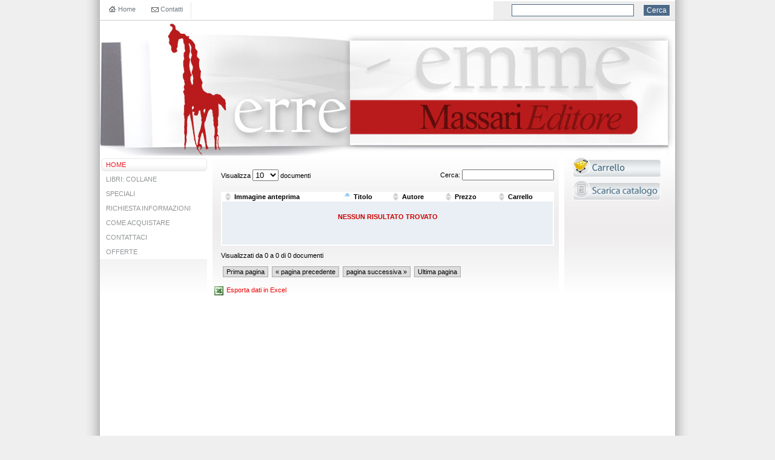

--- FILE ---
content_type: text/html;charset=UTF-8
request_url: https://massarieditore.it/app/elenco_prodotti.jsp;jsessionid=13565E0AAF3290D5B43E696AB55E7F18?id_categoria=2683&IdC=2683&IdS=2683&tipo_cliccato=0&tipo_padre=0&css=&ok=
body_size: 4432
content:

	
		
		
		
		
		
			
		
		
	
	


	





	
		
		
		
	


	
		
		
		
		
		
		
			
		
	

<!DOCTYPE html PUBLIC "-//W3C//DTD XHTML 1.0 Transitional//EN" "http://www.w3.org/TR/xhtml1/DTD/xhtml1-transitional.dtd">
<html xmlns="http://www.w3.org/1999/xhtml">
	<head>
		
		<title>Massari Editore</title>
		<meta http-equiv="Content-Type" content="text/html; charset=UTF-8" />
		<meta property="og:title" content="Massari Editore" />
		<meta property="og:type" content="article" />
		<meta property="og:site_name" content="Massari Editore" />
		<meta name="twitter:card" content="summary" />
		<meta name="twitter:title" content="Massari Editore" />
		
			<meta property="og:url" content="https://massarieditore.it" />
			<link rel="canonical" href="https://massarieditore.it" />
		
			<meta name="description" content="Massari Editore" />
			<meta property="og:description" content="Massari Editore" />
			<meta name="twitter:description" content="Massari Editore" />
		
			<meta name="keywords" content="Massari Editore" />
			<meta property="article:tag" content="Massari Editore" />
		
		<base href='https://massarieditore.it/app/;jsessionid=D3A00C8104B795D8F331FC2586541F56' />
		<link rel="shortcut icon" href="https://massarieditore.it/img/favicon.ico;jsessionid=D3A00C8104B795D8F331FC2586541F56" />
		<link rel="stylesheet" type="text/css" href="../css/grafica.css" />
		<link rel="stylesheet" type="text/css" href="../css/contatti.css" />
		<link rel="stylesheet" type="text/css" href="../css/registrati.css" />
		<link rel="stylesheet" type="text/css" href="../css/pubblic-style.css" />
		<link rel="stylesheet" type="text/css" href="../css/pubblic-document.css" />
		<link rel="stylesheet" type="text/css" href="../css/pubblic-news.css" />
		<link rel="stylesheet" type="text/css" href="../css/pubblic-agenda.css" />
		
		
		
		<link rel="stylesheet" type="text/css" href="../css/jquery/jquery-ui.css" />
		
		
			<link rel="stylesheet" type="text/css" href="../css/jquery/datatables/demo_page.css" />
			<link rel="stylesheet" type="text/css" href="../css/jquery/datatables/demo_table.css" />
		
		
		
		<link rel="stylesheet" type="text/css" href="../css/tema.css?it" />
		
				<link rel="stylesheet" type="text/css" href="https://massarieditore.it/css/homepage_default.css;jsessionid=D3A00C8104B795D8F331FC2586541F56" />
			
			<link rel="stylesheet" type="text/css" href="../css/categorie/empty.css" />
		
		<link rel="stylesheet" type="text/css" href="../css/jquery/lightbox/lightbox.css" />
		
		
		
		<script type="text/javascript" src="../jslib/jquery/jquery.js"></script>
		<script type="text/javascript" src="../jslib/jquery/jquery-ui.js"></script>
		
		<script type="text/javascript" src="https://massarieditore.it/jslib/jquery/calendario_jquery.jsp;jsessionid=D3A00C8104B795D8F331FC2586541F56"></script>
		
			<script type="text/javascript" src="../jslib/jquery/datatables/jquery.dataTables.min.js"></script>
		
		
		<script type="text/javascript" src="../jslib/jquery/bannerRotante.js"></script>
		<script type="text/javascript" src="../jslib/jquery/lightbox.min.js"></script>
		<script type="text/javascript" src="../jslib/ajax.js"></script>
		<script type="text/javascript" src="https://massarieditore.it/jslib/checkutil.jsp;jsessionid=D3A00C8104B795D8F331FC2586541F56"></script>
		<script type="text/javascript" src="https://massarieditore.it/jslib/util.js;jsessionid=D3A00C8104B795D8F331FC2586541F56"></script>
		<script type="text/javascript" src="../jslib/json.js" async="async"></script>
		<script type="text/javascript" src="../jslib/checkFormData.js" async="async"></script>
		<script type="text/javascript" src="../jslib/checkDate.js" async="async"></script>
		<script type="text/javascript" src="../jslib/control_mail.js" async="async"></script>
		<script type="text/javascript" src="../jslib/italia.js" async="async"></script>
		<script type="text/javascript" src="../jslib/MenuOverTop_Italia.js" async="async"></script>
		
		
		
		<script type="text/javascript">
			// <![CDATA[
			jQuery(window).load( function(){
				
			});

			
				function Cerca()
				{
					if( document.getElementById('parola').value.length < 3 )
					{
						alert('La ricerca deve essere effettuata su almeno 3 caratteri');
						return false;
					}

					var res = document.getElementById('parola').value.split(' ');
					if( res.length > 10 )
					{
						alert('La ricerca deve essere effettuata su un massimo di 10 parole');
						return false;
					}

					return true;
				}
			
			
			
			function InviaDati(codice, immagine)
			{
				self.document.frmItalia.codice.value = codice;
				self.document.frmItalia.immagine.value = immagine;
				self.document.frmItalia.submit();
			}
			
				function control_carica_table()
				{
					if( document.getElementById('js_elenco_prod') )
						loadJSON(document.getElementById('frmTable').js_elenco_prod, true).carica_table();
				}
			
			function calendario(objCal, func, formato_data)
			{
				showCalendario(initCalendario(objCal, func, formato_data));
			}

			function info_prodotto(obj, strTitolo)
			{
				jQuery(obj).dialog({ title: strTitolo }).dialog('open');
			}

			
		</script>
		
		
		
	</head>
	
	
	
	<body onload="control_carica_table();" class="">
		
		
		<!-- Global Content -->
		
		<div id="globalcontent">
			<!-- Header -->
			<div id="globaltop">
				
				


<div id="top">
	<!-- Div prima riga con cerca, lingua, contatti e home -->
	<div id="header">
		<div id="riga-t"></div>
		<div id="riga-c">
			
				<div class="linkhome"><a href="https://massarieditore.it/;jsessionid=D3A00C8104B795D8F331FC2586541F56" target="_parent">Home</a></div>
			
			
				<div class="linkcontact"><a href="mailto:erre.emme@enjoy.it" target="_parent" title="Contatti">Contatti</a></div>
			
			<div class="riga01"><img src="https://massarieditore.it/img/px.gif;jsessionid=D3A00C8104B795D8F331FC2586541F56" width="1" height="1" alt="Massari Editore" /></div>
			
			<div class="riga02"></div>
			
			
			
				<div class="newsletter">
					
						<a href="https://massarieditore.it/app/NewsLetter/iscrizione.jsp;jsessionid=D3A00C8104B795D8F331FC2586541F56?IdC=0" target="_parent" title="Iscriviti alla Newsletter">Iscriviti alla Newsletter</a>
					
				</div>
			
			
				<form action="https://massarieditore.it/app/ricerca.jsp;jsessionid=D3A00C8104B795D8F331FC2586541F56" method="post" id="frmRicerca" name="frmRicerca" onsubmit="return Cerca();">
					<div class="search">
						<input type="hidden" name="IdC" id="IdC" value="2683" />
						<input type="hidden" name="tipo_padre" id="tipo_padre" value="0" />
						<input type="hidden" name="IdS" id="IdS" value="2683" />
						<input type="hidden" name="tipo_cliccato" id="tipo_cliccato" value="0" />
						<input type="text" name="parola" id="parola" class="textcerca" value="" maxlength="50" />
						<input type="submit" name="btn_ricerca" class="pulsantecerca" value="Cerca" alt="Cerca" />
					</div>
				</form>
			
			
		</div>
		<div class="clearer"></div>
		<div id="riga-d"></div>
		
	</div>
	<!-- Fine div prima riga con cerca, lingua, contatti e home -->
	<!-- Div che comprende il logo, l'immagine principale e un'altra sotto il logo -->
	
	
		<div id="logo" class="logo_it"
		
			onclick="document.location='https://massarieditore.it/;jsessionid=D3A00C8104B795D8F331FC2586541F56'"
		
		><img src="../img/px.gif" width="1" height="1" border="0" alt="Massari Editore" /></div>
	
		<div id="image"></div>
	
	<div id="loghi" onclick="document.location='https://massarieditore.it/;jsessionid=D3A00C8104B795D8F331FC2586541F56'"><img src="../img/px.gif" width="1" height="1" border="0" alt="Massari Editore" /></div>
	
	<div class="clearer"></div>
	<!-- Fine div che comprende il logo, l'immagine principale e un'altra sotto il logo -->
</div>


				
			</div>
			<!-- Fine Header -->
			
			<!-- Div Contenitore -->
			<div id="contenitore">
				<!-- Div Menu Left -->
				<div id="mleft">
					
					
					
					
					<div id="menu_left" class="menu_left_class">
						
	



<table id="menuv">
	
		
			
			
			
			
			
				
			
				
			
				
			
				
			
				
			
				
			
				
			
		
	
	<tr>
	<td class="selecv menu_cat_doc">
	<a href="https://massarieditore.it:443/home/index.jspeldoc?IdC=2683&amp;IdS=2683&amp;tipo_cliccato=0&amp;tipo_padre=0&amp;nav=1&amp;css=&amp;menu=1" title="HOME">HOME</a>
	</td>
</tr>

		<tr>
			<td class="separatore"><img src="../img/px.gif" alt="Massari Editore" width="1" height="1" /></td>
		</tr>
	<tr>
	<td class="normalv menu_cat_prod">
		<a href="javascript:void(0);" onclick="carica_pagina_post('menu.jsp', new Array('IdC=2027','IdS=2027', 'tipo_cliccato=2', 'tipo_padre=2'), document.getElementById('menu_left'));" title="LIBRI: COLLANE">LIBRI: COLLANE</a>
	</td>
</tr>

		<tr>
			<td class="separatore"><img src="../img/px.gif" alt="Massari Editore" width="1" height="1" /></td>
		</tr>
	<tr>
	<td class="normalv menu_cat_prod">
		<a href="javascript:void(0);" onclick="carica_pagina_post('menu.jsp', new Array('IdC=2064','IdS=2064', 'tipo_cliccato=2', 'tipo_padre=2'), document.getElementById('menu_left'));" title="SPECIALI">SPECIALI</a>
	</td>
</tr>

		<tr>
			<td class="separatore"><img src="../img/px.gif" alt="Massari Editore" width="1" height="1" /></td>
		</tr>
	<tr>
	<td class="normalv menu_cat_contattaci">
	<a href="contatti.jsp?nav=1&amp;IdC=75&amp;IdS=75&amp;tipo_cliccato=6&amp;tipo_padre=6&amp;vis_menu=1" title="RICHIESTA INFORMAZIONI">RICHIESTA INFORMAZIONI</a>
	</td>
</tr>

		<tr>
			<td class="separatore"><img src="../img/px.gif" alt="Massari Editore" width="1" height="1" /></td>
		</tr>
	<tr>
	<td class="normalv menu_cat_doc">
	<a href="https://massarieditore.it:443/come-acquistare/index.jspeldoc?IdC=2684&amp;IdS=2684&amp;tipo_cliccato=0&amp;tipo_padre=0&amp;nav=1&amp;css=&amp;menu=1" title="COME ACQUISTARE">COME ACQUISTARE</a>
	</td>
</tr>

		<tr>
			<td class="separatore"><img src="../img/px.gif" alt="Massari Editore" width="1" height="1" /></td>
		</tr>
	<tr>
	<td class="normalv menu_cat_doc">
	<a href="https://massarieditore.it:443/contattaci/index.jspeldoc?IdC=2685&amp;IdS=2685&amp;tipo_cliccato=0&amp;tipo_padre=0&amp;nav=1&amp;css=&amp;menu=1" title="CONTATTACI">CONTATTACI</a>
	</td>
</tr>

		<tr>
			<td class="separatore"><img src="../img/px.gif" alt="Massari Editore" width="1" height="1" /></td>
		</tr>
	<tr>
	<td class="normalv menu_cat_doc">
	<a href="https://massarieditore.it:443/offerte/index.jspeldoc?IdC=2686&amp;IdS=2686&amp;tipo_cliccato=0&amp;tipo_padre=0&amp;nav=1&amp;css=&amp;menu=1" title="OFFERTE">OFFERTE</a>
	</td>
</tr>

		<tr>
			<td class="separatore"><img src="../img/px.gif" alt="Massari Editore" width="1" height="1" /></td>
		</tr>
	
</table>


					</div>
					



				</div>
				<!-- Chiuso Div Menu Left -->
				<!-- Div Pagina Contenuti -->
				<div id="page">
					
					<div id="page_centro">


		
			
			
				
			
				
			
				
			
				
			
				
			
				
			
				
			
		
	
	<form name="frmTable" id="frmTable" action="" method="post">
		<textarea id="js_elenco_prod" name="js_elenco_prod" style="display:none;" rows="1" cols="1">
			{
				"carica_table": function ( chiave, valore )
				{
					// <![CDATA[
					if( chiave == null || chiave == void(0) || chiave == '' )
						chiave = new Array();
					if( valore == null || valore == void(0) || valore == '' )
						valore = new Array();
					var tablej = jQuery('#table_query').dataTable(
								{
									"bDestroy": true,
									"aaSorting": [[1,'asc']],
									"bProcessing": true,
									"bServerSide": true,
									"sAjaxSource": 'data.jsp',
									"sPaginationType": 'full_numbers',
									"aLengthMenu": [10, 25, 50, 100],
									"iDisplayLength" : 10,
									"oLanguage":
									{
										"oPaginate":
										{
											"sFirst": "Prima pagina",
											"sPrevious": "&laquo; pagina precedente",
											"sNext": "pagina successiva &raquo;",
											"sLast": "Ultima pagina"
										},
										"sProcessing":"In elaborazione...",
										"sLengthMenu":"Visualizza _MENU_ documenti",
										"sZeroRecords":"Nessun risultato trovato",
										"sInfo":"Visualizzati da _START_ a _END_ di _TOTAL_ documenti",
										"sInfoEmpty":"Visualizzati da 0 a 0 di 0 documenti",
										"sInfoFiltered":"(filtrati da _MAX_ documenti)",
										"sSearch":"Cerca:"
									},
									"fnServerData": function ( sSource, aoData, fnCallback )
									{
										aoData.push( { "name": "id_categoria", "value": "2683" } );
										aoData.push( { "name": "IdC", "value": "2683" } );
										aoData.push( { "name": "IdS", "value": "2683" } );
										aoData.push( { "name": "css", "value": "" } );
										aoData.push( { "name": "ok", "value": "" } );
										aoData.push( { "name": "menu", "value": "" } );
										aoData.push( { "name": "tipo_padre", "value": "0" } );
										aoData.push( { "name": "tipo_cliccato", "value": "0" } );
										for(var i = 0; i < chiave.length; i++)
										{
											aoData.push( { "name": chiave[i], "value": valore[i] } );
										}
										jQuery.ajax(
											{
												"dataType": 'json',
												"type": 'POST',
												"url": sSource,
												"data": aoData,
												"success": fnCallback
											}
										);
									}
									
										,"bAutoWidth" : false
										,"aoColumns" :
										[
											
											
												
												
													
													
														{ "sClass" : "table_anteprima" }
													
												
													,
													
														{ "sClass" : "table_titolo" }
													
												
													,
													
														{ "sClass" : "table_titolo" }
													
												
													,
													
														{ "sClass" : "table_titolo" }
													
												
													,
													
														null
													
												
											
										]
									
								}
							)
					
						
						
					
					tablej.on('click', 'tbody tr', function(event) {
							var aPos = tablej.fnGetPosition(this);
							var linkUrl = jQuery('#table_query tbody tr:eq(' + aPos + ') td a').attr('href');
							if( linkUrl && linkUrl.indexOf('void') == -1 )
								window.location.href = linkUrl;
							else
								jQuery('#table_query tbody tr:eq(' + aPos + ') td a').trigger('click');
						});
					//	]]>
				},
				"info_prodotto": function()
				{
					jQuery('#dettaglio_prodotto').dialog({ title: 'Dettaglio Prodotto' }).dialog('open');
				}
			}
		</textarea>
	</form>





<div class="lineaprod"></div>


	
	
	
	
	
	
		
	

<div class="dett_categ_prod">
	




<div id="display_prod">
	
	
		
			
			
		
	
			
				
				
					
				
					
				
					
				
					
				
					
				
					
				
					
				
			
			
			<div id="dettaglio_prodotto"></div>
			<div class="notizia-prod" id="notizia-prod">
				<table id="table_query" class="table_query">
					<thead>
						<tr>
							
								
								
									<th>Immagine anteprima</th>
								
									<th>Titolo</th>
								
									<th>Autore</th>
								
									<th>Prezzo</th>
								
									<th>Carrello</th>
								
							
						</tr>
					</thead>
					<tbody>
						<tr><td></td></tr>
					</tbody>
				</table>
				<div class="exportexcell"><a href="https://massarieditore.it/app/export_ricerca_excel.jsp;jsessionid=D3A00C8104B795D8F331FC2586541F56?id_categoria=2683&amp;estensione=.xls">Esporta dati in Excel</a></div>
			</div>
		
</div>
</div>

	
		
			
			
			
			
			
			
			
		
	
	
	

					</div>
					
					
				</div>
				<!-- Chiuso Div Pagina Contenuti-->
				<!-- Div Menu Right-->
				<div id="mright">
					
						<!-- Banner destra-top -->
						<div class="banner_right_top">





	
		
			
			
			
			
			
			
			
		
	
	 <script type="text/javascript"> 
	// <![CDATA[ 
		new Image().src='https://massarieditore.it:443/imgportfolio/119/img_banner/img_1201.png';
	//	]]> 
 </script> 

				<div id="banner_0_176899358794175062" class="banner">
					
				</div>
				
				<div id="banner_0_176899358794175062_desc" class="sottotitolo_banner"></div>
				 <script type="text/javascript"> 
	// <![CDATA[ 
var banner0 = new Array();banner0[0] = new Array ('https://massarieditore.it:443/imgportfolio/119/img_banner/img_1201.png','0','img','147','33','','0','vis_carrello.jsp?azione=','','banner',false);
new bannerRotante('banner_0_176899358794175062', banner0);
	//	]]> 
 </script> 
 <script type="text/javascript"> 
	// <![CDATA[ 
		new Image().src='https://massarieditore.it:443/imgportfolio/119/img_banner/img_1202.png';
	//	]]> 
 </script> 

				<div id="banner_1_176899358794175062" class="banner">
					
				</div>
				
				<div id="banner_1_176899358794175062_desc" class="sottotitolo_banner"></div>
				 <script type="text/javascript"> 
	// <![CDATA[ 
var banner1 = new Array();banner1[0] = new Array ('https://massarieditore.it:443/imgportfolio/119/img_banner/img_1202.png','0','img','146','33','','0','scarica-il-catalogo/index.jspeldoc?IdC=2687&amp;IdS=2687&amp;tipo_cliccato=0&amp;tipo_padre=0&amp;nav=1&amp;css=&amp;pos=1&amp;menu=1','','banner',false);
new bannerRotante('banner_1_176899358794175062', banner1);
	//	]]> 
 </script> 

</div>
					
					










	
	
		
		
		
	
	<div class="menudx_carrello">
		<a href="https://massarieditore.it/app/vis_carrello.jsp;jsessionid=D3A00C8104B795D8F331FC2586541F56?id_categoria=2683&amp;IdC=2683&amp;tipo_padre=0&amp;IdS=2683&amp;tipo_cliccato=0&amp;css=&amp;ok=">carrello</a>
		<div class="contenuto-carrello">Il carrello contiene 0 prodotto/i</div>
	</div>













<div class="clearer"></div>
					<!-- Banner destra-bottom -->
					

				</div>
				<!-- Chiuso Div Menu Right-->
			</div>
			<!-- Chiuso Div Contenitore-->
			<div class="clearer"></div>
			
			<!-- Footer -->
			<div class="pxup"></div>
			<div id="footer">Massari Editore - © 2015 - Tutti i diritti diservati - Casella postale 89 - 01023 Bolsena (VT) - P. Iva 01639500568 - <a href="cookie.jsp" target="_blank">Informativa cookie</a> </div>
			<div class="pxdown"></div>
			<!-- Fine footer -->
		</div>
		<!-- Fine Global Content -->
		

	</body>
</html>




--- FILE ---
content_type: text/html;charset=UTF-8
request_url: https://massarieditore.it/app/data.jsp
body_size: 88
content:






	
	
		
	
		
	
		
	
		
	
		
	
		
	
		
	



	
	
	
	
	
	
	

{"iTotalDisplayRecords": 0,"iTotalRecords": 0,"sEcho": 1,"aaData": []}


--- FILE ---
content_type: application/javascript;charset=UTF-8
request_url: https://massarieditore.it/jslib/MenuOverTop_Italia.js
body_size: 515
content:

var iCurrent=-1;function MenuClick(id)
{if(iCurrent!=-1)
document.getElementById('img_'+iCurrent).src=immagini[iCurrent];var tmpArray=id.split('_');iCurrent=tmpArray[1];document.getElementById('img_'+iCurrent).src=immaginistatiche[iCurrent];}
function MenuOver(id,id_img)
{document.getElementById(id_img).src=immaginiover[id.split('_')[1]];}
function MenuOut(id,id_img)
{document.getElementById(id_img).src=immagini[id.split('_')[1]];}
function MM_swapImgRestore()
{var i,x,a=document.MM_sr;for(i=0;a&&i<a.length&&(x=a[i])&&x.oSrc;i++)
{x.src=x.oSrc;}}
function MM_findObj(n,d)
{var p,i,x;if(!d)
d=document;if((p=n.indexOf("?"))>0&&parent.frames.length)
{d=parent.frames[n.substring(p+1)].document;n=n.substring(0,p);}
if(!(x=d[n])&&d.all)
x=d.all[n];for(i=0;!x&&i<d.forms.length;i++)
{x=d.forms[i][n];}
for(i=0;!x&&d.layers&&i<d.layers.length;i++)
{x=MM_findObj(n,d.layers[i].document);}
if(!x&&d.getElementById)
x=d.getElementById(n);return x;}
function MM_swapImage()
{var i,j=0,x,a=MM_swapImage.arguments;document.MM_sr=new Array;for(i=0;i<(a.length-2);i+=3)
{if((x=MM_findObj(a[i]))!=null)
{document.MM_sr[j++]=x;if(!x.oSrc)
x.oSrc=x.src;x.src=a[i+2];}}}

--- FILE ---
content_type: application/javascript;charset=UTF-8
request_url: https://massarieditore.it/jslib/jquery/datatables/jquery.dataTables.min.js
body_size: 18883
content:

(function(i,za,p){i.fn.dataTableSettings=[];var D=i.fn.dataTableSettings;i.fn.dataTableExt={};var n=i.fn.dataTableExt;n.sVersion="1.8.2";n.sErrMode="alert";n.iApiIndex=0;n.oApi={};n.afnFiltering=[];n.aoFeatures=[];n.ofnSearch={};n.afnSortData=[];n.oStdClasses={sPagePrevEnabled:"paginate_enabled_previous",sPagePrevDisabled:"paginate_disabled_previous",sPageNextEnabled:"paginate_enabled_next",sPageNextDisabled:"paginate_disabled_next",sPageJUINext:"",sPageJUIPrev:"",sPageButton:"paginate_button",sPageButtonActive:"paginate_active",sPageButtonStaticDisabled:"paginate_button paginate_button_disabled",sPageFirst:"first",sPagePrevious:"previous",sPageNext:"next",sPageLast:"last",sStripeOdd:"odd",sStripeEven:"even",sRowEmpty:"dataTables_empty",sWrapper:"dataTables_wrapper",sFilter:"dataTables_filter",sInfo:"dataTables_info",sPaging:"dataTables_paginate paging_",sLength:"dataTables_length",sProcessing:"dataTables_processing",sSortAsc:"sorting_asc",sSortDesc:"sorting_desc",sSortable:"sorting",sSortableAsc:"sorting_asc_disabled",sSortableDesc:"sorting_desc_disabled",sSortableNone:"sorting_disabled",sSortColumn:"sorting_",sSortJUIAsc:"",sSortJUIDesc:"",sSortJUI:"",sSortJUIAscAllowed:"",sSortJUIDescAllowed:"",sSortJUIWrapper:"",sSortIcon:"",sScrollWrapper:"dataTables_scroll",sScrollHead:"dataTables_scrollHead",sScrollHeadInner:"dataTables_scrollHeadInner",sScrollBody:"dataTables_scrollBody",sScrollFoot:"dataTables_scrollFoot",sScrollFootInner:"dataTables_scrollFootInner",sFooterTH:""};n.oJUIClasses={sPagePrevEnabled:"fg-button ui-button ui-state-default ui-corner-left",sPagePrevDisabled:"fg-button ui-button ui-state-default ui-corner-left ui-state-disabled",sPageNextEnabled:"fg-button ui-button ui-state-default ui-corner-right",sPageNextDisabled:"fg-button ui-button ui-state-default ui-corner-right ui-state-disabled",sPageJUINext:"ui-icon ui-icon-circle-arrow-e",sPageJUIPrev:"ui-icon ui-icon-circle-arrow-w",sPageButton:"fg-button ui-button ui-state-default",sPageButtonActive:"fg-button ui-button ui-state-default ui-state-disabled",sPageButtonStaticDisabled:"fg-button ui-button ui-state-default ui-state-disabled",sPageFirst:"first ui-corner-tl ui-corner-bl",sPagePrevious:"previous",sPageNext:"next",sPageLast:"last ui-corner-tr ui-corner-br",sStripeOdd:"odd",sStripeEven:"even",sRowEmpty:"dataTables_empty",sWrapper:"dataTables_wrapper",sFilter:"dataTables_filter",sInfo:"dataTables_info",sPaging:"dataTables_paginate fg-buttonset ui-buttonset fg-buttonset-multi ui-buttonset-multi paging_",sLength:"dataTables_length",sProcessing:"dataTables_processing",sSortAsc:"ui-state-default",sSortDesc:"ui-state-default",sSortable:"ui-state-default",sSortableAsc:"ui-state-default",sSortableDesc:"ui-state-default",sSortableNone:"ui-state-default",sSortColumn:"sorting_",sSortJUIAsc:"css_right ui-icon ui-icon-triangle-1-n",sSortJUIDesc:"css_right ui-icon ui-icon-triangle-1-s",sSortJUI:"css_right ui-icon ui-icon-carat-2-n-s",sSortJUIAscAllowed:"css_right ui-icon ui-icon-carat-1-n",sSortJUIDescAllowed:"css_right ui-icon ui-icon-carat-1-s",sSortJUIWrapper:"DataTables_sort_wrapper",sSortIcon:"DataTables_sort_icon",sScrollWrapper:"dataTables_scroll",sScrollHead:"dataTables_scrollHead ui-state-default",sScrollHeadInner:"dataTables_scrollHeadInner",sScrollBody:"dataTables_scrollBody",sScrollFoot:"dataTables_scrollFoot ui-state-default",sScrollFootInner:"dataTables_scrollFootInner",sFooterTH:"ui-state-default"};n.oPagination={two_button:{fnInit:function(g,l,s){var t,w,y;if(g.bJUI){t=p.createElement("a");w=p.createElement("a");y=p.createElement("span");y.className=g.oClasses.sPageJUINext;w.appendChild(y);y=p.createElement("span");y.className=g.oClasses.sPageJUIPrev;t.appendChild(y)}else{t=p.createElement("div");w=p.createElement("div")}t.className=g.oClasses.sPagePrevDisabled;w.className=g.oClasses.sPageNextDisabled;t.title=g.oLanguage.oPaginate.sPrevious;w.title=g.oLanguage.oPaginate.sNext;l.appendChild(t);l.appendChild(w);i(t).bind("click.DT",function(){g.oApi._fnPageChange(g,"previous")&&s(g)});i(w).bind("click.DT",function(){g.oApi._fnPageChange(g,"next")&&s(g)});i(t).bind("selectstart.DT",function(){return false});i(w).bind("selectstart.DT",function(){return false});if(g.sTableId!==""&&typeof g.aanFeatures.p=="undefined"){l.setAttribute("id",g.sTableId+"_paginate");t.setAttribute("id",g.sTableId+"_previous");w.setAttribute("id",g.sTableId+"_next")}},fnUpdate:function(g){if(g.aanFeatures.p)for(var l=g.aanFeatures.p,s=0,t=l.length;s<t;s++)if(l[s].childNodes.length!==0){l[s].childNodes[0].className=g._iDisplayStart===0?g.oClasses.sPagePrevDisabled:g.oClasses.sPagePrevEnabled;l[s].childNodes[1].className=g.fnDisplayEnd()==g.fnRecordsDisplay()?g.oClasses.sPageNextDisabled:g.oClasses.sPageNextEnabled}}},iFullNumbersShowPages:5,full_numbers:{fnInit:function(g,l,s){var t=p.createElement("span"),w=p.createElement("span"),y=p.createElement("span"),F=p.createElement("span"),x=p.createElement("span");t.innerHTML=g.oLanguage.oPaginate.sFirst;w.innerHTML=g.oLanguage.oPaginate.sPrevious;F.innerHTML=g.oLanguage.oPaginate.sNext;x.innerHTML=g.oLanguage.oPaginate.sLast;var v=g.oClasses;t.className=v.sPageButton+" "+v.sPageFirst;w.className=v.sPageButton+" "+v.sPagePrevious;F.className=v.sPageButton+" "+v.sPageNext;x.className=v.sPageButton+" "+v.sPageLast;l.appendChild(t);l.appendChild(w);l.appendChild(y);l.appendChild(F);l.appendChild(x);i(t).bind("click.DT",function(){g.oApi._fnPageChange(g,"first")&&s(g)});i(w).bind("click.DT",function(){g.oApi._fnPageChange(g,"previous")&&s(g)});i(F).bind("click.DT",function(){g.oApi._fnPageChange(g,"next")&&s(g)});i(x).bind("click.DT",function(){g.oApi._fnPageChange(g,"last")&&s(g)});i("span",l).bind("mousedown.DT",function(){return false}).bind("selectstart.DT",function(){return false});if(g.sTableId!==""&&typeof g.aanFeatures.p=="undefined"){l.setAttribute("id",g.sTableId+"_paginate");t.setAttribute("id",g.sTableId+"_first");w.setAttribute("id",g.sTableId+"_previous");F.setAttribute("id",g.sTableId+"_next");x.setAttribute("id",g.sTableId+"_last")}},fnUpdate:function(g,l){if(g.aanFeatures.p){var s=n.oPagination.iFullNumbersShowPages,t=Math.floor(s/2),w=Math.ceil(g.fnRecordsDisplay()/g._iDisplayLength),y=Math.ceil(g._iDisplayStart/g._iDisplayLength)+1,F="",x,v=g.oClasses;if(w<s){t=1;x=w}else if(y<=t){t=1;x=s}else if(y>=w-t){t=w-s+1;x=w}else{t=y-Math.ceil(s/2)+1;x=t+s-1}for(s=t;s<=x;s++)F+=y!=s?'<span class="'+v.sPageButton+'">'+s+"</span>":'<span class="'+v.sPageButtonActive+'">'+s+"</span>";x=g.aanFeatures.p;var z,$=function(M){g._iDisplayStart=(this.innerHTML*1-1)*g._iDisplayLength;l(g);M.preventDefault()},X=function(){return false};s=0;for(t=x.length;s<t;s++)if(x[s].childNodes.length!==0){z=i("span:eq(2)",x[s]);z.html(F);i("span",z).bind("click.DT",$).bind("mousedown.DT",X).bind("selectstart.DT",X);z=x[s].getElementsByTagName("span");z=[z[0],z[1],z[z.length-2],z[z.length-1]];i(z).removeClass(v.sPageButton+" "+v.sPageButtonActive+" "+v.sPageButtonStaticDisabled);if(y==1){z[0].className+=" "+v.sPageButtonStaticDisabled;z[1].className+=" "+v.sPageButtonStaticDisabled}else{z[0].className+=" "+v.sPageButton;z[1].className+=" "+v.sPageButton}if(w===0||y==w||g._iDisplayLength==-1){z[2].className+=" "+v.sPageButtonStaticDisabled;z[3].className+=" "+
v.sPageButtonStaticDisabled}else{z[2].className+=" "+v.sPageButton;z[3].className+=" "+v.sPageButton}}}}}};n.oSort={"string-asc":function(g,l){if(typeof g!="string")g="";if(typeof l!="string")l="";g=g.toLowerCase();l=l.toLowerCase();return g<l?-1:g>l?1:0},"string-desc":function(g,l){if(typeof g!="string")g="";if(typeof l!="string")l="";g=g.toLowerCase();l=l.toLowerCase();return g<l?1:g>l?-1:0},"html-asc":function(g,l){g=g.replace(/<.*?>/g,"").toLowerCase();l=l.replace(/<.*?>/g,"").toLowerCase();return g<l?-1:g>l?1:0},"html-desc":function(g,l){g=g.replace(/<.*?>/g,"").toLowerCase();l=l.replace(/<.*?>/g,"").toLowerCase();return g<l?1:g>l?-1:0},"date-asc":function(g,l){g=Date.parse(g);l=Date.parse(l);if(isNaN(g)||g==="")g=Date.parse("01/01/1970 00:00:00");if(isNaN(l)||l==="")l=Date.parse("01/01/1970 00:00:00");return g-l},"date-desc":function(g,l){g=Date.parse(g);l=Date.parse(l);if(isNaN(g)||g==="")g=Date.parse("01/01/1970 00:00:00");if(isNaN(l)||l==="")l=Date.parse("01/01/1970 00:00:00");return l-
g},"numeric-asc":function(g,l){return(g=="-"||g===""?0:g*1)-(l=="-"||l===""?0:l*1)},"numeric-desc":function(g,l){return(l=="-"||l===""?0:l*1)-(g=="-"||g===""?0:g*1)}};n.aTypes=[function(g){if(typeof g=="number")return"numeric";else if(typeof g!="string")return null;var l,s=false;l=g.charAt(0);if("0123456789-".indexOf(l)==-1)return null;for(var t=1;t<g.length;t++){l=g.charAt(t);if("0123456789.".indexOf(l)==-1)return null;if(l=="."){if(s)return null;s=true}}return"numeric"},function(g){var l=Date.parse(g);if(l!==null&&!isNaN(l)||typeof g=="string"&&g.length===0)return"date";return null},function(g){if(typeof g=="string"&&g.indexOf("<")!=-1&&g.indexOf(">")!=-1)return"html";return null}];n.fnVersionCheck=function(g){var l=function(x,v){for(;x.length<v;)x+="0";return x},s=n.sVersion.split(".");g=g.split(".");for(var t="",w="",y=0,F=g.length;y<F;y++){t+=l(s[y],3);w+=l(g[y],3)}return parseInt(t,10)>=parseInt(w,10)};n._oExternConfig={iNextUnique:0};i.fn.dataTable=function(g){function l(){this.fnRecordsTotal=function(){return this.oFeatures.bServerSide?parseInt(this._iRecordsTotal,10):this.aiDisplayMaster.length};this.fnRecordsDisplay=function(){return this.oFeatures.bServerSide?parseInt(this._iRecordsDisplay,10):this.aiDisplay.length};this.fnDisplayEnd=function(){return this.oFeatures.bServerSide?this.oFeatures.bPaginate===false||this._iDisplayLength==-1?this._iDisplayStart+this.aiDisplay.length:Math.min(this._iDisplayStart+this._iDisplayLength,this._iRecordsDisplay):this._iDisplayEnd};this.sInstance=this.oInstance=null;this.oFeatures={bPaginate:true,bLengthChange:true,bFilter:true,bSort:true,bInfo:true,bAutoWidth:true,bProcessing:false,bSortClasses:true,bStateSave:false,bServerSide:false,bDeferRender:false};this.oScroll={sX:"",sXInner:"",sY:"",bCollapse:false,bInfinite:false,iLoadGap:100,iBarWidth:0,bAutoCss:true};this.aanFeatures=[];this.oLanguage={sProcessing:"Processing...",sLengthMenu:"Show _MENU_ entries",sZeroRecords:"No matching records found",sEmptyTable:"No data available in table",sLoadingRecords:"Loading...",sInfo:"Showing _START_ to _END_ of _TOTAL_ entries",sInfoEmpty:"Showing 0 to 0 of 0 entries",sInfoFiltered:"(filtered from _MAX_ total entries)",sInfoPostFix:"",sInfoThousands:",",sSearch:"Search:",sUrl:"",oPaginate:{sFirst:"First",sPrevious:"Previous",sNext:"Next",sLast:"Last"},fnInfoCallback:null};this.aoData=[];this.aiDisplay=[];this.aiDisplayMaster=[];this.aoColumns=[];this.aoHeader=[];this.aoFooter=[];this.iNextId=0;this.asDataSearch=[];this.oPreviousSearch={sSearch:"",bRegex:false,bSmart:true};this.aoPreSearchCols=[];this.aaSorting=[[0,"asc",0]];this.aaSortingFixed=null;this.asStripeClasses=[];this.asDestroyStripes=[];this.sDestroyWidth=0;this.fnFooterCallback=this.fnHeaderCallback=this.fnRowCallback=null;this.aoDrawCallback=[];this.fnInitComplete=this.fnPreDrawCallback=null;this.sTableId="";this.nTableWrapper=this.nTBody=this.nTFoot=this.nTHead=this.nTable=null;this.bInitialised=this.bDeferLoading=false;this.aoOpenRows=[];this.sDom="lfrtip";this.sPaginationType="two_button";this.iCookieDuration=7200;this.sCookiePrefix="SpryMedia_DataTables_";this.fnCookieCallback=null;this.aoStateSave=[];this.aoStateLoad=[];this.sAjaxSource=this.oLoadedState=null;this.sAjaxDataProp="aaData";this.bAjaxDataGet=true;this.jqXHR=null;this.fnServerData=function(a,b,c,d){d.jqXHR=i.ajax({url:a,data:b,success:function(f){i(d.oInstance).trigger("xhr",d);c(f)},dataType:"json",cache:false,error:function(f,e){e=="parsererror"&&alert("DataTables warning: JSON data from server could not be parsed. This is caused by a JSON formatting error.")}})};this.aoServerParams=[];this.fnFormatNumber=function(a){if(a<1E3)return a;else{var b=a+"";a=b.split("");var c="";b=b.length;for(var d=0;d<b;d++){if(d%3===0&&d!==0)c=this.oLanguage.sInfoThousands+c;c=a[b-d-1]+c}}return c};this.aLengthMenu=[10,25,50,100];this.bDrawing=this.iDraw=0;this.iDrawError=-1;this._iDisplayLength=10;this._iDisplayStart=0;this._iDisplayEnd=10;this._iRecordsDisplay=this._iRecordsTotal=0;this.bJUI=false;this.oClasses=n.oStdClasses;this.bSortCellsTop=this.bSorted=this.bFiltered=false;this.oInit=null;this.aoDestroyCallback=[]}function s(a){return function(){var b=[A(this[n.iApiIndex])].concat(Array.prototype.slice.call(arguments));return n.oApi[a].apply(this,b)}}function t(a){var b,c,d=a.iInitDisplayStart;if(a.bInitialised===false)setTimeout(function(){t(a)},200);else{Aa(a);X(a);M(a,a.aoHeader);a.nTFoot&&M(a,a.aoFooter);K(a,true);a.oFeatures.bAutoWidth&&ga(a);b=0;for(c=a.aoColumns.length;b<c;b++)if(a.aoColumns[b].sWidth!==null)a.aoColumns[b].nTh.style.width=q(a.aoColumns[b].sWidth);if(a.oFeatures.bSort)R(a);else if(a.oFeatures.bFilter)N(a,a.oPreviousSearch);else{a.aiDisplay=a.aiDisplayMaster.slice();E(a);C(a)}if(a.sAjaxSource!==null&&!a.oFeatures.bServerSide){c=[];ha(a,c);a.fnServerData.call(a.oInstance,a.sAjaxSource,c,function(f){var e=f;if(a.sAjaxDataProp!=="")e=aa(a.sAjaxDataProp)(f);for(b=0;b<e.length;b++)v(a,e[b]);a.iInitDisplayStart=d;if(a.oFeatures.bSort)R(a);else{a.aiDisplay=a.aiDisplayMaster.slice();E(a);C(a)}K(a,false);w(a,f)},a)}else if(!a.oFeatures.bServerSide){K(a,false);w(a)}}}function w(a,b){a._bInitComplete=true;if(typeof a.fnInitComplete=="function")typeof b!="undefined"?a.fnInitComplete.call(a.oInstance,a,b):a.fnInitComplete.call(a.oInstance,a)}function y(a,b,c){a.oLanguage=i.extend(true,a.oLanguage,b);typeof b.sEmptyTable=="undefined"&&typeof b.sZeroRecords!="undefined"&&o(a.oLanguage,b,"sZeroRecords","sEmptyTable");typeof b.sLoadingRecords=="undefined"&&typeof b.sZeroRecords!="undefined"&&o(a.oLanguage,b,"sZeroRecords","sLoadingRecords");c&&t(a)}function F(a,b){var c=a.aoColumns.length;b={sType:null,_bAutoType:true,bVisible:true,bSearchable:true,bSortable:true,asSorting:["asc","desc"],sSortingClass:a.oClasses.sSortable,sSortingClassJUI:a.oClasses.sSortJUI,sTitle:b?b.innerHTML:"",sName:"",sWidth:null,sWidthOrig:null,sClass:null,fnRender:null,bUseRendered:true,iDataSort:c,mDataProp:c,fnGetData:null,fnSetData:null,sSortDataType:"std",sDefaultContent:null,sContentPadding:"",nTh:b?b:p.createElement("th"),nTf:null};a.aoColumns.push(b);if(typeof a.aoPreSearchCols[c]=="undefined"||a.aoPreSearchCols[c]===null)a.aoPreSearchCols[c]={sSearch:"",bRegex:false,bSmart:true};else{if(typeof a.aoPreSearchCols[c].bRegex=="undefined")a.aoPreSearchCols[c].bRegex=true;if(typeof a.aoPreSearchCols[c].bSmart=="undefined")a.aoPreSearchCols[c].bSmart=true}x(a,c,null)}function x(a,b,c){b=a.aoColumns[b];if(typeof c!="undefined"&&c!==null){if(typeof c.sType!="undefined"){b.sType=c.sType;b._bAutoType=false}o(b,c,"bVisible");o(b,c,"bSearchable");o(b,c,"bSortable");o(b,c,"sTitle");o(b,c,"sName");o(b,c,"sWidth");o(b,c,"sWidth","sWidthOrig");o(b,c,"sClass");o(b,c,"fnRender");o(b,c,"bUseRendered");o(b,c,"iDataSort");o(b,c,"mDataProp");o(b,c,"asSorting");o(b,c,"sSortDataType");o(b,c,"sDefaultContent");o(b,c,"sContentPadding")}b.fnGetData=aa(b.mDataProp);b.fnSetData=Ba(b.mDataProp);if(!a.oFeatures.bSort)b.bSortable=false;if(!b.bSortable||i.inArray("asc",b.asSorting)==-1&&i.inArray("desc",b.asSorting)==-1){b.sSortingClass=a.oClasses.sSortableNone;b.sSortingClassJUI=""}else if(b.bSortable||i.inArray("asc",b.asSorting)==-1&&i.inArray("desc",b.asSorting)==-1){b.sSortingClass=a.oClasses.sSortable;b.sSortingClassJUI=a.oClasses.sSortJUI}else if(i.inArray("asc",b.asSorting)!=-1&&i.inArray("desc",b.asSorting)==-1){b.sSortingClass=a.oClasses.sSortableAsc;b.sSortingClassJUI=a.oClasses.sSortJUIAscAllowed}else if(i.inArray("asc",b.asSorting)==-1&&i.inArray("desc",b.asSorting)!=-1){b.sSortingClass=a.oClasses.sSortableDesc;b.sSortingClassJUI=a.oClasses.sSortJUIDescAllowed}}function v(a,b){var c;c=i.isArray(b)?b.slice():i.extend(true,{},b);b=a.aoData.length;var d={nTr:null,_iId:a.iNextId++,_aData:c,_anHidden:[],_sRowStripe:""};a.aoData.push(d);for(var f,e=0,h=a.aoColumns.length;e<h;e++){c=a.aoColumns[e];typeof c.fnRender=="function"&&c.bUseRendered&&c.mDataProp!==null&&O(a,b,e,c.fnRender({iDataRow:b,iDataColumn:e,aData:d._aData,oSettings:a}));if(c._bAutoType&&c.sType!="string"){f=G(a,b,e,"type");if(f!==null&&f!==""){f=ia(f);if(c.sType===null)c.sType=f;else if(c.sType!=f&&c.sType!="html")c.sType="string"}}}a.aiDisplayMaster.push(b);a.oFeatures.bDeferRender||z(a,b);return b}function z(a,b){var c=a.aoData[b],d;if(c.nTr===null){c.nTr=p.createElement("tr");typeof c._aData.DT_RowId!="undefined"&&c.nTr.setAttribute("id",c._aData.DT_RowId);typeof c._aData.DT_RowClass!="undefined"&&i(c.nTr).addClass(c._aData.DT_RowClass);for(var f=0,e=a.aoColumns.length;f<e;f++){var h=a.aoColumns[f];d=p.createElement("td");d.innerHTML=typeof h.fnRender=="function"&&(!h.bUseRendered||h.mDataProp===null)?h.fnRender({iDataRow:b,iDataColumn:f,aData:c._aData,oSettings:a}):G(a,b,f,"display");if(h.sClass!==null)d.className=h.sClass;if(h.bVisible){c.nTr.appendChild(d);c._anHidden[f]=null}else c._anHidden[f]=d}}}function $(a){var b,c,d,f,e,h,j,k,m;if(a.bDeferLoading||a.sAjaxSource===null){j=a.nTBody.childNodes;b=0;for(c=j.length;b<c;b++)if(j[b].nodeName.toUpperCase()=="TR"){k=a.aoData.length;a.aoData.push({nTr:j[b],_iId:a.iNextId++,_aData:[],_anHidden:[],_sRowStripe:""});a.aiDisplayMaster.push(k);h=j[b].childNodes;d=e=0;for(f=h.length;d<f;d++){m=h[d].nodeName.toUpperCase();if(m=="TD"||m=="TH"){O(a,k,e,i.trim(h[d].innerHTML));e++}}}}j=ba(a);h=[];b=0;for(c=j.length;b<c;b++){d=0;for(f=j[b].childNodes.length;d<f;d++){e=j[b].childNodes[d];m=e.nodeName.toUpperCase();if(m=="TD"||m=="TH")h.push(e)}}h.length!=j.length*a.aoColumns.length&&J(a,1,"Unexpected number of TD elements. Expected "+j.length*a.aoColumns.length+" and got "+h.length+". DataTables does not support rowspan / colspan in the table body, and there must be one cell for each row/column combination.");d=0;for(f=a.aoColumns.length;d<f;d++){if(a.aoColumns[d].sTitle===null)a.aoColumns[d].sTitle=a.aoColumns[d].nTh.innerHTML;j=a.aoColumns[d]._bAutoType;m=typeof a.aoColumns[d].fnRender=="function";e=a.aoColumns[d].sClass!==null;k=a.aoColumns[d].bVisible;var u,r;if(j||m||e||!k){b=0;for(c=a.aoData.length;b<c;b++){u=h[b*f+d];if(j&&a.aoColumns[d].sType!="string"){r=G(a,b,d,"type");if(r!==""){r=ia(r);if(a.aoColumns[d].sType===null)a.aoColumns[d].sType=r;else if(a.aoColumns[d].sType!=r&&a.aoColumns[d].sType!="html")a.aoColumns[d].sType="string"}}if(m){r=a.aoColumns[d].fnRender({iDataRow:b,iDataColumn:d,aData:a.aoData[b]._aData,oSettings:a});u.innerHTML=r;a.aoColumns[d].bUseRendered&&O(a,b,d,r)}if(e)u.className+=" "+a.aoColumns[d].sClass;if(k)a.aoData[b]._anHidden[d]=null;else{a.aoData[b]._anHidden[d]=u;u.parentNode.removeChild(u)}}}}}function X(a){var b,c,d;a.nTHead.getElementsByTagName("tr");if(a.nTHead.getElementsByTagName("th").length!==0){b=0;for(d=a.aoColumns.length;b<d;b++){c=a.aoColumns[b].nTh;a.aoColumns[b].sClass!==null&&i(c).addClass(a.aoColumns[b].sClass);if(a.aoColumns[b].sTitle!=c.innerHTML)c.innerHTML=a.aoColumns[b].sTitle}}else{var f=p.createElement("tr");b=0;for(d=a.aoColumns.length;b<d;b++){c=a.aoColumns[b].nTh;c.innerHTML=a.aoColumns[b].sTitle;a.aoColumns[b].sClass!==null&&i(c).addClass(a.aoColumns[b].sClass);f.appendChild(c)}i(a.nTHead).html("")[0].appendChild(f);Y(a.aoHeader,a.nTHead)}if(a.bJUI){b=0;for(d=a.aoColumns.length;b<d;b++){c=a.aoColumns[b].nTh;f=p.createElement("div");f.className=a.oClasses.sSortJUIWrapper;i(c).contents().appendTo(f);var e=p.createElement("span");e.className=a.oClasses.sSortIcon;f.appendChild(e);c.appendChild(f)}}d=function(){this.onselectstart=function(){return false};return false};if(a.oFeatures.bSort)for(b=0;b<a.aoColumns.length;b++)if(a.aoColumns[b].bSortable!==false){ja(a,a.aoColumns[b].nTh,b);i(a.aoColumns[b].nTh).bind("mousedown.DT",d)}else i(a.aoColumns[b].nTh).addClass(a.oClasses.sSortableNone);a.oClasses.sFooterTH!==""&&i(a.nTFoot).children("tr").children("th").addClass(a.oClasses.sFooterTH);if(a.nTFoot!==null){c=S(a,null,a.aoFooter);b=0;for(d=a.aoColumns.length;b<d;b++)if(typeof c[b]!="undefined")a.aoColumns[b].nTf=c[b]}}function M(a,b,c){var d,f,e,h=[],j=[],k=a.aoColumns.length;if(typeof c=="undefined")c=false;d=0;for(f=b.length;d<f;d++){h[d]=b[d].slice();h[d].nTr=b[d].nTr;for(e=k-1;e>=0;e--)!a.aoColumns[e].bVisible&&!c&&h[d].splice(e,1);j.push([])}d=0;for(f=h.length;d<f;d++){if(h[d].nTr){a=0;for(e=h[d].nTr.childNodes.length;a<e;a++)h[d].nTr.removeChild(h[d].nTr.childNodes[0])}e=0;for(b=h[d].length;e<b;e++){k=c=1;if(typeof j[d][e]=="undefined"){h[d].nTr.appendChild(h[d][e].cell);for(j[d][e]=1;typeof h[d+c]!="undefined"&&h[d][e].cell==h[d+c][e].cell;){j[d+c][e]=1;c++}for(;typeof h[d][e+k]!="undefined"&&h[d][e].cell==h[d][e+k].cell;){for(a=0;a<c;a++)j[d+a][e+k]=1;k++}h[d][e].cell.rowSpan=c;h[d][e].cell.colSpan=k}}}}function C(a){var b,c,d=[],f=0,e=false;b=a.asStripeClasses.length;c=a.aoOpenRows.length;if(!(a.fnPreDrawCallback!==null&&a.fnPreDrawCallback.call(a.oInstance,a)===false)){a.bDrawing=true;if(typeof a.iInitDisplayStart!="undefined"&&a.iInitDisplayStart!=-1){a._iDisplayStart=a.oFeatures.bServerSide?a.iInitDisplayStart:a.iInitDisplayStart>=a.fnRecordsDisplay()?0:a.iInitDisplayStart;a.iInitDisplayStart=-1;E(a)}if(a.bDeferLoading){a.bDeferLoading=false;a.iDraw++}else if(a.oFeatures.bServerSide){if(!a.bDestroying&&!Ca(a))return}else a.iDraw++;if(a.aiDisplay.length!==0){var h=a._iDisplayStart,j=a._iDisplayEnd;if(a.oFeatures.bServerSide){h=0;j=a.aoData.length}for(h=h;h<j;h++){var k=a.aoData[a.aiDisplay[h]];k.nTr===null&&z(a,a.aiDisplay[h]);var m=k.nTr;if(b!==0){var u=a.asStripeClasses[f%b];if(k._sRowStripe!=u){i(m).removeClass(k._sRowStripe).addClass(u);k._sRowStripe=u}}if(typeof a.fnRowCallback=="function"){m=a.fnRowCallback.call(a.oInstance,m,a.aoData[a.aiDisplay[h]]._aData,f,h);if(!m&&!e){J(a,0,"A node was not returned by fnRowCallback");e=true}}d.push(m);f++;if(c!==0)for(k=0;k<c;k++)m==a.aoOpenRows[k].nParent&&d.push(a.aoOpenRows[k].nTr)}}else{d[0]=p.createElement("tr");if(typeof a.asStripeClasses[0]!="undefined")d[0].className=a.asStripeClasses[0];e=a.oLanguage.sZeroRecords.replace("_MAX_",a.fnFormatNumber(a.fnRecordsTotal()));if(a.iDraw==1&&a.sAjaxSource!==null&&!a.oFeatures.bServerSide)e=a.oLanguage.sLoadingRecords;else if(typeof a.oLanguage.sEmptyTable!="undefined"&&a.fnRecordsTotal()===0)e=a.oLanguage.sEmptyTable;b=p.createElement("td");b.setAttribute("valign","top");b.colSpan=Z(a);b.className=a.oClasses.sRowEmpty;b.innerHTML=e;d[f].appendChild(b)}typeof a.fnHeaderCallback=="function"&&a.fnHeaderCallback.call(a.oInstance,i(a.nTHead).children("tr")[0],ca(a),a._iDisplayStart,a.fnDisplayEnd(),a.aiDisplay);typeof a.fnFooterCallback=="function"&&a.fnFooterCallback.call(a.oInstance,i(a.nTFoot).children("tr")[0],ca(a),a._iDisplayStart,a.fnDisplayEnd(),a.aiDisplay);f=p.createDocumentFragment();b=p.createDocumentFragment();if(a.nTBody){e=a.nTBody.parentNode;b.appendChild(a.nTBody);if(!a.oScroll.bInfinite||!a._bInitComplete||a.bSorted||a.bFiltered){c=a.nTBody.childNodes;for(b=c.length-1;b>=0;b--)c[b].parentNode.removeChild(c[b])}b=0;for(c=d.length;b<c;b++)f.appendChild(d[b]);a.nTBody.appendChild(f);e!==null&&e.appendChild(a.nTBody)}for(b=a.aoDrawCallback.length-1;b>=0;b--)a.aoDrawCallback[b].fn.call(a.oInstance,a);i(a.oInstance).trigger("draw",a);a.bSorted=false;a.bFiltered=false;a.bDrawing=false;if(a.oFeatures.bServerSide){K(a,false);typeof a._bInitComplete=="undefined"&&w(a)}}}function da(a){if(a.oFeatures.bSort)R(a,a.oPreviousSearch);else if(a.oFeatures.bFilter)N(a,a.oPreviousSearch);else{E(a);C(a)}}function Ca(a){if(a.bAjaxDataGet){a.iDraw++;K(a,true);var b=Da(a);ha(a,b);a.fnServerData.call(a.oInstance,a.sAjaxSource,b,function(c){Ea(a,c)},a);return false}else return true}function Da(a){var b=a.aoColumns.length,c=[],d,f;c.push({name:"sEcho",value:a.iDraw});c.push({name:"iColumns",value:b});c.push({name:"sColumns",value:ka(a)});c.push({name:"iDisplayStart",value:a._iDisplayStart});c.push({name:"iDisplayLength",value:a.oFeatures.bPaginate!==false?a._iDisplayLength:-1});for(f=0;f<b;f++){d=a.aoColumns[f].mDataProp;c.push({name:"mDataProp_"+f,value:typeof d=="function"?"function":d})}if(a.oFeatures.bFilter!==false){c.push({name:"sSearch",value:a.oPreviousSearch.sSearch});c.push({name:"bRegex",value:a.oPreviousSearch.bRegex});for(f=0;f<b;f++){c.push({name:"sSearch_"+f,value:a.aoPreSearchCols[f].sSearch});c.push({name:"bRegex_"+f,value:a.aoPreSearchCols[f].bRegex});c.push({name:"bSearchable_"+f,value:a.aoColumns[f].bSearchable})}}if(a.oFeatures.bSort!==false){d=a.aaSortingFixed!==null?a.aaSortingFixed.length:0;var e=a.aaSorting.length;c.push({name:"iSortingCols",value:d+e});for(f=0;f<d;f++){c.push({name:"iSortCol_"+f,value:a.aaSortingFixed[f][0]});c.push({name:"sSortDir_"+f,value:a.aaSortingFixed[f][1]})}for(f=0;f<e;f++){c.push({name:"iSortCol_"+(f+d),value:a.aaSorting[f][0]});c.push({name:"sSortDir_"+(f+d),value:a.aaSorting[f][1]})}for(f=0;f<b;f++)c.push({name:"bSortable_"+f,value:a.aoColumns[f].bSortable})}return c}function ha(a,b){for(var c=0,d=a.aoServerParams.length;c<d;c++)a.aoServerParams[c].fn.call(a.oInstance,b)}function Ea(a,b){if(typeof b.sEcho!="undefined")if(b.sEcho*1<a.iDraw)return;else a.iDraw=b.sEcho*1;if(!a.oScroll.bInfinite||a.oScroll.bInfinite&&(a.bSorted||a.bFiltered))la(a);a._iRecordsTotal=b.iTotalRecords;a._iRecordsDisplay=b.iTotalDisplayRecords;var c=ka(a);if(c=typeof b.sColumns!="undefined"&&c!==""&&b.sColumns!=c)var d=Fa(a,b.sColumns);b=aa(a.sAjaxDataProp)(b);for(var f=0,e=b.length;f<e;f++)if(c){for(var h=[],j=0,k=a.aoColumns.length;j<k;j++)h.push(b[f][d[j]]);v(a,h)}else v(a,b[f]);a.aiDisplay=a.aiDisplayMaster.slice();a.bAjaxDataGet=false;C(a);a.bAjaxDataGet=true;K(a,false)}function Aa(a){var b=p.createElement("div");a.nTable.parentNode.insertBefore(b,a.nTable);a.nTableWrapper=p.createElement("div");a.nTableWrapper.className=a.oClasses.sWrapper;a.sTableId!==""&&a.nTableWrapper.setAttribute("id",a.sTableId+"_wrapper");a.nTableReinsertBefore=a.nTable.nextSibling;for(var c=a.nTableWrapper,d=a.sDom.split(""),f,e,h,j,k,m,u,r=0;r<d.length;r++){e=0;h=d[r];if(h=="<"){j=p.createElement("div");k=d[r+1];if(k=="'"||k=='"'){m="";for(u=2;d[r+u]!=k;){m+=d[r+u];u++}if(m=="H")m="fg-toolbar ui-toolbar ui-widget-header ui-corner-tl ui-corner-tr ui-helper-clearfix";else if(m=="F")m="fg-toolbar ui-toolbar ui-widget-header ui-corner-bl ui-corner-br ui-helper-clearfix";if(m.indexOf(".")!=-1){k=m.split(".");j.setAttribute("id",k[0].substr(1,k[0].length-1));j.className=k[1]}else if(m.charAt(0)=="#")j.setAttribute("id",m.substr(1,m.length-1));else j.className=m;r+=u}c.appendChild(j);c=j}else if(h==">")c=c.parentNode;else if(h=="l"&&a.oFeatures.bPaginate&&a.oFeatures.bLengthChange){f=Ga(a);e=1}else if(h=="f"&&a.oFeatures.bFilter){f=Ha(a);e=1}else if(h=="r"&&a.oFeatures.bProcessing){f=Ia(a);e=1}else if(h=="t"){f=Ja(a);e=1}else if(h=="i"&&a.oFeatures.bInfo){f=Ka(a);e=1}else if(h=="p"&&a.oFeatures.bPaginate){f=La(a);e=1}else if(n.aoFeatures.length!==0){j=n.aoFeatures;u=0;for(k=j.length;u<k;u++)if(h==j[u].cFeature){if(f=j[u].fnInit(a))e=1;break}}if(e==1&&f!==null){if(typeof a.aanFeatures[h]!="object")a.aanFeatures[h]=[];a.aanFeatures[h].push(f);c.appendChild(f)}}b.parentNode.replaceChild(a.nTableWrapper,b)}function Ja(a){if(a.oScroll.sX===""&&a.oScroll.sY==="")return a.nTable;var b=p.createElement("div"),c=p.createElement("div"),d=p.createElement("div"),f=p.createElement("div"),e=p.createElement("div"),h=p.createElement("div"),j=a.nTable.cloneNode(false),k=a.nTable.cloneNode(false),m=a.nTable.getElementsByTagName("thead")[0],u=a.nTable.getElementsByTagName("tfoot").length===0?null:a.nTable.getElementsByTagName("tfoot")[0],r=typeof g.bJQueryUI!="undefined"&&g.bJQueryUI?n.oJUIClasses:n.oStdClasses;c.appendChild(d);e.appendChild(h);f.appendChild(a.nTable);b.appendChild(c);b.appendChild(f);d.appendChild(j);j.appendChild(m);if(u!==null){b.appendChild(e);h.appendChild(k);k.appendChild(u)}b.className=r.sScrollWrapper;c.className=r.sScrollHead;d.className=r.sScrollHeadInner;f.className=r.sScrollBody;e.className=r.sScrollFoot;h.className=r.sScrollFootInner;if(a.oScroll.bAutoCss){c.style.overflow="hidden";c.style.position="relative";e.style.overflow="hidden";f.style.overflow="auto"}c.style.border="0";c.style.width="100%";e.style.border="0";d.style.width="150%";j.removeAttribute("id");j.style.marginLeft="0";a.nTable.style.marginLeft="0";if(u!==null){k.removeAttribute("id");k.style.marginLeft="0"}d=i(a.nTable).children("caption");h=0;for(k=d.length;h<k;h++)j.appendChild(d[h]);if(a.oScroll.sX!==""){c.style.width=q(a.oScroll.sX);f.style.width=q(a.oScroll.sX);if(u!==null)e.style.width=q(a.oScroll.sX);i(f).scroll(function(){c.scrollLeft=this.scrollLeft;if(u!==null)e.scrollLeft=this.scrollLeft})}if(a.oScroll.sY!=="")f.style.height=q(a.oScroll.sY);a.aoDrawCallback.push({fn:Ma,sName:"scrolling"});a.oScroll.bInfinite&&i(f).scroll(function(){if(!a.bDrawing)if(i(this).scrollTop()+i(this).height()>i(a.nTable).height()-a.oScroll.iLoadGap)if(a.fnDisplayEnd()<a.fnRecordsDisplay()){ma(a,"next");E(a);C(a)}});a.nScrollHead=c;a.nScrollFoot=e;return b}function Ma(a){var b=a.nScrollHead.getElementsByTagName("div")[0],c=b.getElementsByTagName("table")[0],d=a.nTable.parentNode,f,e,h,j,k,m,u,r,H=[],L=a.nTFoot!==null?a.nScrollFoot.getElementsByTagName("div")[0]:null,T=a.nTFoot!==null?L.getElementsByTagName("table")[0]:null,B=i.browser.msie&&i.browser.version<=7;h=a.nTable.getElementsByTagName("thead");h.length>0&&a.nTable.removeChild(h[0]);if(a.nTFoot!==null){k=a.nTable.getElementsByTagName("tfoot");k.length>0&&a.nTable.removeChild(k[0])}h=a.nTHead.cloneNode(true);a.nTable.insertBefore(h,a.nTable.childNodes[0]);if(a.nTFoot!==null){k=a.nTFoot.cloneNode(true);a.nTable.insertBefore(k,a.nTable.childNodes[1])}if(a.oScroll.sX===""){d.style.width="100%";b.parentNode.style.width="100%"}var U=S(a,h);f=0;for(e=U.length;f<e;f++){u=Na(a,f);U[f].style.width=a.aoColumns[u].sWidth}a.nTFoot!==null&&P(function(I){I.style.width=""},k.getElementsByTagName("tr"));f=i(a.nTable).outerWidth();if(a.oScroll.sX===""){a.nTable.style.width="100%";if(B&&(d.scrollHeight>d.offsetHeight||i(d).css("overflow-y")=="scroll"))a.nTable.style.width=q(i(a.nTable).outerWidth()-a.oScroll.iBarWidth)}else if(a.oScroll.sXInner!=="")a.nTable.style.width=q(a.oScroll.sXInner);else if(f==i(d).width()&&i(d).height()<i(a.nTable).height()){a.nTable.style.width=q(f-a.oScroll.iBarWidth);if(i(a.nTable).outerWidth()>f-a.oScroll.iBarWidth)a.nTable.style.width=q(f)}else a.nTable.style.width=q(f);f=i(a.nTable).outerWidth();e=a.nTHead.getElementsByTagName("tr");h=h.getElementsByTagName("tr");P(function(I,na){m=I.style;m.paddingTop="0";m.paddingBottom="0";m.borderTopWidth="0";m.borderBottomWidth="0";m.height=0;r=i(I).width();na.style.width=q(r);H.push(r)},h,e);i(h).height(0);if(a.nTFoot!==null){j=k.getElementsByTagName("tr");k=a.nTFoot.getElementsByTagName("tr");P(function(I,na){m=I.style;m.paddingTop="0";m.paddingBottom="0";m.borderTopWidth="0";m.borderBottomWidth="0";m.height=0;r=i(I).width();na.style.width=q(r);H.push(r)},j,k);i(j).height(0)}P(function(I){I.innerHTML="";I.style.width=q(H.shift())},h);a.nTFoot!==null&&P(function(I){I.innerHTML="";I.style.width=q(H.shift())},j);if(i(a.nTable).outerWidth()<f){j=d.scrollHeight>d.offsetHeight||i(d).css("overflow-y")=="scroll"?f+a.oScroll.iBarWidth:f;if(B&&(d.scrollHeight>d.offsetHeight||i(d).css("overflow-y")=="scroll"))a.nTable.style.width=q(j-a.oScroll.iBarWidth);d.style.width=q(j);b.parentNode.style.width=q(j);if(a.nTFoot!==null)L.parentNode.style.width=q(j);if(a.oScroll.sX==="")J(a,1,"The table cannot fit into the current element which will cause column misalignment. The table has been drawn at its minimum possible width.");else a.oScroll.sXInner!==""&&J(a,1,"The table cannot fit into the current element which will cause column misalignment. Increase the sScrollXInner value or remove it to allow automatic calculation")}else{d.style.width=q("100%");b.parentNode.style.width=q("100%");if(a.nTFoot!==null)L.parentNode.style.width=q("100%")}if(a.oScroll.sY==="")if(B)d.style.height=q(a.nTable.offsetHeight+a.oScroll.iBarWidth);if(a.oScroll.sY!==""&&a.oScroll.bCollapse){d.style.height=q(a.oScroll.sY);B=a.oScroll.sX!==""&&a.nTable.offsetWidth>d.offsetWidth?a.oScroll.iBarWidth:0;if(a.nTable.offsetHeight<d.offsetHeight)d.style.height=q(i(a.nTable).height()+B)}B=i(a.nTable).outerWidth();c.style.width=q(B);b.style.width=q(B+a.oScroll.iBarWidth);if(a.nTFoot!==null){L.style.width=q(a.nTable.offsetWidth+a.oScroll.iBarWidth);T.style.width=q(a.nTable.offsetWidth)}if(a.bSorted||a.bFiltered)d.scrollTop=0}function ea(a){if(a.oFeatures.bAutoWidth===false)return false;ga(a);for(var b=0,c=a.aoColumns.length;b<c;b++)a.aoColumns[b].nTh.style.width=a.aoColumns[b].sWidth}function Ha(a){var b=a.oLanguage.sSearch;b=b.indexOf("_INPUT_")!==-1?b.replace("_INPUT_",'<input type="text" />'):b===""?'<input type="text" />':b+' <input type="text" />';var c=p.createElement("div");c.className=a.oClasses.sFilter;c.innerHTML="<label>"+b+"</label>";a.sTableId!==""&&typeof a.aanFeatures.f=="undefined"&&c.setAttribute("id",a.sTableId+"_filter");b=i("input",c);b.val(a.oPreviousSearch.sSearch.replace('"',"&quot;"));b.bind("keyup.DT",function(){for(var d=a.aanFeatures.f,f=0,e=d.length;f<e;f++)d[f]!=i(this).parents("div.dataTables_filter")[0]&&i("input",d[f]).val(this.value);this.value!=a.oPreviousSearch.sSearch&&N(a,{sSearch:this.value,bRegex:a.oPreviousSearch.bRegex,bSmart:a.oPreviousSearch.bSmart})});b.bind("keypress.DT",function(d){if(d.keyCode==13)return false});return c}function N(a,b,c){Oa(a,b.sSearch,c,b.bRegex,b.bSmart);for(b=0;b<a.aoPreSearchCols.length;b++)Pa(a,a.aoPreSearchCols[b].sSearch,b,a.aoPreSearchCols[b].bRegex,a.aoPreSearchCols[b].bSmart);n.afnFiltering.length!==0&&Qa(a);a.bFiltered=true;i(a.oInstance).trigger("filter",a);a._iDisplayStart=0;E(a);C(a);oa(a,0)}function Qa(a){for(var b=n.afnFiltering,c=0,d=b.length;c<d;c++)for(var f=0,e=0,h=a.aiDisplay.length;e<h;e++){var j=a.aiDisplay[e-
f];if(!b[c](a,fa(a,j,"filter"),j)){a.aiDisplay.splice(e-f,1);f++}}}function Pa(a,b,c,d,f){if(b!==""){var e=0;b=pa(b,d,f);for(d=a.aiDisplay.length-1;d>=0;d--){f=qa(G(a,a.aiDisplay[d],c,"filter"),a.aoColumns[c].sType);if(!b.test(f)){a.aiDisplay.splice(d,1);e++}}}}function Oa(a,b,c,d,f){var e=pa(b,d,f);if(typeof c=="undefined"||c===null)c=0;if(n.afnFiltering.length!==0)c=1;if(b.length<=0){a.aiDisplay.splice(0,a.aiDisplay.length);a.aiDisplay=a.aiDisplayMaster.slice()}else if(a.aiDisplay.length==a.aiDisplayMaster.length||a.oPreviousSearch.sSearch.length>b.length||c==1||b.indexOf(a.oPreviousSearch.sSearch)!==0){a.aiDisplay.splice(0,a.aiDisplay.length);oa(a,1);for(c=0;c<a.aiDisplayMaster.length;c++)e.test(a.asDataSearch[c])&&a.aiDisplay.push(a.aiDisplayMaster[c])}else{var h=0;for(c=0;c<a.asDataSearch.length;c++)if(!e.test(a.asDataSearch[c])){a.aiDisplay.splice(c-h,1);h++}}a.oPreviousSearch.sSearch=b;a.oPreviousSearch.bRegex=d;a.oPreviousSearch.bSmart=f}function oa(a,b){if(!a.oFeatures.bServerSide){a.asDataSearch.splice(0,a.asDataSearch.length);b=typeof b!="undefined"&&b==1?a.aiDisplayMaster:a.aiDisplay;for(var c=0,d=b.length;c<d;c++)a.asDataSearch[c]=ra(a,fa(a,b[c],"filter"))}}function ra(a,b){var c="";if(typeof a.__nTmpFilter=="undefined")a.__nTmpFilter=p.createElement("div");for(var d=a.__nTmpFilter,f=0,e=a.aoColumns.length;f<e;f++)if(a.aoColumns[f].bSearchable)c+=qa(b[f],a.aoColumns[f].sType)+"  ";if(c.indexOf("&")!==-1){d.innerHTML=c;c=d.textContent?d.textContent:d.innerText;c=c.replace(/\n/g," ").replace(/\r/g,"")}return c}function pa(a,b,c){if(c){a=b?a.split(" "):sa(a).split(" ");a="^(?=.*?"+a.join(")(?=.*?")+").*$";return new RegExp(a,"i")}else{a=b?a:sa(a);return new RegExp(a,"i")}}function qa(a,b){if(typeof n.ofnSearch[b]=="function")return n.ofnSearch[b](a);else if(b=="html")return a.replace(/\n/g," ").replace(/<.*?>/g,"");else if(typeof a=="string")return a.replace(/\n/g," ");else if(a===null)return"";return a}function R(a,b){var c,d,f,e,h=[],j=[],k=n.oSort;d=a.aoData;var m=a.aoColumns;if(!a.oFeatures.bServerSide&&(a.aaSorting.length!==0||a.aaSortingFixed!==null)){h=a.aaSortingFixed!==null?a.aaSortingFixed.concat(a.aaSorting):a.aaSorting.slice();for(c=0;c<h.length;c++){var u=h[c][0];f=ta(a,u);e=a.aoColumns[u].sSortDataType;if(typeof n.afnSortData[e]!="undefined"){var r=n.afnSortData[e](a,u,f);f=0;for(e=d.length;f<e;f++)O(a,f,u,r[f])}}c=0;for(d=a.aiDisplayMaster.length;c<d;c++)j[a.aiDisplayMaster[c]]=c;var H=h.length;a.aiDisplayMaster.sort(function(L,T){var B,U;for(c=0;c<H;c++){B=m[h[c][0]].iDataSort;U=m[B].sType;B=k[(U?U:"string")+"-"+h[c][1]](G(a,L,B,"sort"),G(a,T,B,"sort"));if(B!==0)return B}return k["numeric-asc"](j[L],j[T])})}if((typeof b=="undefined"||b)&&!a.oFeatures.bDeferRender)V(a);a.bSorted=true;i(a.oInstance).trigger("sort",a);if(a.oFeatures.bFilter)N(a,a.oPreviousSearch,1);else{a.aiDisplay=a.aiDisplayMaster.slice();a._iDisplayStart=0;E(a);C(a)}}function ja(a,b,c,d){i(b).bind("click.DT",function(f){if(a.aoColumns[c].bSortable!==false){var e=function(){var h,j;if(f.shiftKey){for(var k=false,m=0;m<a.aaSorting.length;m++)if(a.aaSorting[m][0]==c){k=true;h=a.aaSorting[m][0];j=a.aaSorting[m][2]+1;if(typeof a.aoColumns[h].asSorting[j]=="undefined")a.aaSorting.splice(m,1);else{a.aaSorting[m][1]=a.aoColumns[h].asSorting[j];a.aaSorting[m][2]=j}break}k===false&&a.aaSorting.push([c,a.aoColumns[c].asSorting[0],0])}else if(a.aaSorting.length==1&&a.aaSorting[0][0]==c){h=a.aaSorting[0][0];j=a.aaSorting[0][2]+1;if(typeof a.aoColumns[h].asSorting[j]=="undefined")j=0;a.aaSorting[0][1]=a.aoColumns[h].asSorting[j];a.aaSorting[0][2]=j}else{a.aaSorting.splice(0,a.aaSorting.length);a.aaSorting.push([c,a.aoColumns[c].asSorting[0],0])}R(a)};if(a.oFeatures.bProcessing){K(a,true);setTimeout(function(){e();a.oFeatures.bServerSide||K(a,false)},0)}else e();typeof d=="function"&&d(a)}})}function V(a){var b,c,d,f,e,h=a.aoColumns.length,j=a.oClasses;for(b=0;b<h;b++)a.aoColumns[b].bSortable&&i(a.aoColumns[b].nTh).removeClass(j.sSortAsc+" "+j.sSortDesc+" "+a.aoColumns[b].sSortingClass);f=a.aaSortingFixed!==null?a.aaSortingFixed.concat(a.aaSorting):a.aaSorting.slice();for(b=0;b<a.aoColumns.length;b++)if(a.aoColumns[b].bSortable){e=a.aoColumns[b].sSortingClass;d=-1;for(c=0;c<f.length;c++)if(f[c][0]==b){e=f[c][1]=="asc"?j.sSortAsc:j.sSortDesc;d=c;break}i(a.aoColumns[b].nTh).addClass(e);if(a.bJUI){c=i("span",a.aoColumns[b].nTh);c.removeClass(j.sSortJUIAsc+" "+j.sSortJUIDesc+" "+j.sSortJUI+" "+j.sSortJUIAscAllowed+" "+j.sSortJUIDescAllowed);c.addClass(d==-1?a.aoColumns[b].sSortingClassJUI:f[d][1]=="asc"?j.sSortJUIAsc:j.sSortJUIDesc)}}else i(a.aoColumns[b].nTh).addClass(a.aoColumns[b].sSortingClass);e=j.sSortColumn;if(a.oFeatures.bSort&&a.oFeatures.bSortClasses){d=Q(a);if(a.oFeatures.bDeferRender)i(d).removeClass(e+"1 "+e+"2 "+e+"3");else if(d.length>=h)for(b=0;b<h;b++)if(d[b].className.indexOf(e+"1")!=-1){c=0;for(a=d.length/h;c<a;c++)d[h*c+b].className=i.trim(d[h*c+b].className.replace(e+"1",""))}else if(d[b].className.indexOf(e+"2")!=-1){c=0;for(a=d.length/h;c<a;c++)d[h*c+b].className=i.trim(d[h*c+b].className.replace(e+"2",""))}else if(d[b].className.indexOf(e+"3")!=-1){c=0;for(a=d.length/h;c<a;c++)d[h*c+b].className=i.trim(d[h*c+b].className.replace(" "+e+"3",""))}j=1;var k;for(b=0;b<f.length;b++){k=parseInt(f[b][0],10);c=0;for(a=d.length/h;c<a;c++)d[h*c+k].className+=" "+e+j;j<3&&j++}}}function La(a){if(a.oScroll.bInfinite)return null;var b=p.createElement("div");b.className=a.oClasses.sPaging+a.sPaginationType;n.oPagination[a.sPaginationType].fnInit(a,b,function(c){E(c);C(c)});typeof a.aanFeatures.p=="undefined"&&a.aoDrawCallback.push({fn:function(c){n.oPagination[c.sPaginationType].fnUpdate(c,function(d){E(d);C(d)})},sName:"pagination"});return b}function ma(a,b){var c=a._iDisplayStart;if(b=="first")a._iDisplayStart=0;else if(b=="previous"){a._iDisplayStart=a._iDisplayLength>=0?a._iDisplayStart-a._iDisplayLength:0;if(a._iDisplayStart<0)a._iDisplayStart=0}else if(b=="next")if(a._iDisplayLength>=0){if(a._iDisplayStart+a._iDisplayLength<a.fnRecordsDisplay())a._iDisplayStart+=a._iDisplayLength}else a._iDisplayStart=0;else if(b=="last")if(a._iDisplayLength>=0){b=parseInt((a.fnRecordsDisplay()-
1)/a._iDisplayLength,10)+1;a._iDisplayStart=(b-1)*a._iDisplayLength}else a._iDisplayStart=0;else J(a,0,"Unknown paging action: "+b);i(a.oInstance).trigger("page",a);return c!=a._iDisplayStart}function Ka(a){var b=p.createElement("div");b.className=a.oClasses.sInfo;if(typeof a.aanFeatures.i=="undefined"){a.aoDrawCallback.push({fn:Ra,sName:"information"});a.sTableId!==""&&b.setAttribute("id",a.sTableId+"_info")}return b}function Ra(a){if(!(!a.oFeatures.bInfo||a.aanFeatures.i.length===0)){var b=a._iDisplayStart+
1,c=a.fnDisplayEnd(),d=a.fnRecordsTotal(),f=a.fnRecordsDisplay(),e=a.fnFormatNumber(b),h=a.fnFormatNumber(c),j=a.fnFormatNumber(d),k=a.fnFormatNumber(f);if(a.oScroll.bInfinite)e=a.fnFormatNumber(1);e=a.fnRecordsDisplay()===0&&a.fnRecordsDisplay()==a.fnRecordsTotal()?a.oLanguage.sInfoEmpty+a.oLanguage.sInfoPostFix:a.fnRecordsDisplay()===0?a.oLanguage.sInfoEmpty+" "+a.oLanguage.sInfoFiltered.replace("_MAX_",j)+a.oLanguage.sInfoPostFix:a.fnRecordsDisplay()==a.fnRecordsTotal()?a.oLanguage.sInfo.replace("_START_",e).replace("_END_",h).replace("_TOTAL_",k)+a.oLanguage.sInfoPostFix:a.oLanguage.sInfo.replace("_START_",e).replace("_END_",h).replace("_TOTAL_",k)+" "+a.oLanguage.sInfoFiltered.replace("_MAX_",a.fnFormatNumber(a.fnRecordsTotal()))+a.oLanguage.sInfoPostFix;if(a.oLanguage.fnInfoCallback!==null)e=a.oLanguage.fnInfoCallback(a,b,c,d,f,e);a=a.aanFeatures.i;b=0;for(c=a.length;b<c;b++)i(a[b]).html(e)}}function Ga(a){if(a.oScroll.bInfinite)return null;var b='<select size="1" '+(a.sTableId===""?"":'name="'+
a.sTableId+'_length"')+">",c,d;if(a.aLengthMenu.length==2&&typeof a.aLengthMenu[0]=="object"&&typeof a.aLengthMenu[1]=="object"){c=0;for(d=a.aLengthMenu[0].length;c<d;c++)b+='<option value="'+a.aLengthMenu[0][c]+'">'+a.aLengthMenu[1][c]+"</option>"}else{c=0;for(d=a.aLengthMenu.length;c<d;c++)b+='<option value="'+a.aLengthMenu[c]+'">'+a.aLengthMenu[c]+"</option>"}b+="</select>";var f=p.createElement("div");a.sTableId!==""&&typeof a.aanFeatures.l=="undefined"&&f.setAttribute("id",a.sTableId+"_length");f.className=a.oClasses.sLength;f.innerHTML="<label>"+a.oLanguage.sLengthMenu.replace("_MENU_",b)+"</label>";i('select option[value="'+a._iDisplayLength+'"]',f).attr("selected",true);i("select",f).bind("change.DT",function(){var e=i(this).val(),h=a.aanFeatures.l;c=0;for(d=h.length;c<d;c++)h[c]!=this.parentNode&&i("select",h[c]).val(e);a._iDisplayLength=parseInt(e,10);E(a);if(a.fnDisplayEnd()==a.fnRecordsDisplay()){a._iDisplayStart=a.fnDisplayEnd()-a._iDisplayLength;if(a._iDisplayStart<0)a._iDisplayStart=0}if(a._iDisplayLength==-1)a._iDisplayStart=0;C(a)});return f}function Ia(a){var b=p.createElement("div");a.sTableId!==""&&typeof a.aanFeatures.r=="undefined"&&b.setAttribute("id",a.sTableId+"_processing");b.innerHTML=a.oLanguage.sProcessing;b.className=a.oClasses.sProcessing;a.nTable.parentNode.insertBefore(b,a.nTable);return b}function K(a,b){if(a.oFeatures.bProcessing){a=a.aanFeatures.r;for(var c=0,d=a.length;c<d;c++)a[c].style.visibility=b?"visible":"hidden"}}function Na(a,b){for(var c=-1,d=0;d<a.aoColumns.length;d++){a.aoColumns[d].bVisible===true&&c++;if(c==b)return d}return null}function ta(a,b){for(var c=-1,d=0;d<a.aoColumns.length;d++){a.aoColumns[d].bVisible===true&&c++;if(d==b)return a.aoColumns[d].bVisible===true?c:null}return null}function W(a,b){var c,d;c=a._iDisplayStart;for(d=a._iDisplayEnd;c<d;c++)if(a.aoData[a.aiDisplay[c]].nTr==b)return a.aiDisplay[c];c=0;for(d=a.aoData.length;c<d;c++)if(a.aoData[c].nTr==b)return c;return null}function Z(a){for(var b=0,c=0;c<a.aoColumns.length;c++)a.aoColumns[c].bVisible===true&&b++;return b}function E(a){a._iDisplayEnd=a.oFeatures.bPaginate===false?a.aiDisplay.length:a._iDisplayStart+a._iDisplayLength>a.aiDisplay.length||a._iDisplayLength==-1?a.aiDisplay.length:a._iDisplayStart+a._iDisplayLength}function Sa(a,b){if(!a||a===null||a==="")return 0;if(typeof b=="undefined")b=p.getElementsByTagName("body")[0];var c=p.createElement("div");c.style.width=q(a);b.appendChild(c);a=c.offsetWidth;b.removeChild(c);return a}function ga(a){var b=0,c,d=0,f=a.aoColumns.length,e,h=i("th",a.nTHead);for(e=0;e<f;e++)if(a.aoColumns[e].bVisible){d++;if(a.aoColumns[e].sWidth!==null){c=Sa(a.aoColumns[e].sWidthOrig,a.nTable.parentNode);if(c!==null)a.aoColumns[e].sWidth=q(c);b++}}if(f==h.length&&b===0&&d==f&&a.oScroll.sX===""&&a.oScroll.sY==="")for(e=0;e<a.aoColumns.length;e++){c=i(h[e]).width();if(c!==null)a.aoColumns[e].sWidth=q(c)}else{b=a.nTable.cloneNode(false);e=a.nTHead.cloneNode(true);d=p.createElement("tbody");c=p.createElement("tr");b.removeAttribute("id");b.appendChild(e);if(a.nTFoot!==null){b.appendChild(a.nTFoot.cloneNode(true));P(function(k){k.style.width=""},b.getElementsByTagName("tr"))}b.appendChild(d);d.appendChild(c);d=i("thead th",b);if(d.length===0)d=i("tbody tr:eq(0)>td",b);h=S(a,e);for(e=d=0;e<f;e++){var j=a.aoColumns[e];if(j.bVisible&&j.sWidthOrig!==null&&j.sWidthOrig!=="")h[e-d].style.width=q(j.sWidthOrig);else if(j.bVisible)h[e-d].style.width="";else d++}for(e=0;e<f;e++)if(a.aoColumns[e].bVisible){d=Ta(a,e);if(d!==null){d=d.cloneNode(true);if(a.aoColumns[e].sContentPadding!=="")d.innerHTML+=a.aoColumns[e].sContentPadding;c.appendChild(d)}}f=a.nTable.parentNode;f.appendChild(b);if(a.oScroll.sX!==""&&a.oScroll.sXInner!=="")b.style.width=q(a.oScroll.sXInner);else if(a.oScroll.sX!==""){b.style.width="";if(i(b).width()<f.offsetWidth)b.style.width=q(f.offsetWidth)}else if(a.oScroll.sY!=="")b.style.width=q(f.offsetWidth);b.style.visibility="hidden";Ua(a,b);f=i("tbody tr:eq(0)",b).children();if(f.length===0)f=S(a,i("thead",b)[0]);if(a.oScroll.sX!==""){for(e=d=c=0;e<a.aoColumns.length;e++)if(a.aoColumns[e].bVisible){c+=a.aoColumns[e].sWidthOrig===null?i(f[d]).outerWidth():parseInt(a.aoColumns[e].sWidth.replace("px",""),10)+(i(f[d]).outerWidth()-i(f[d]).width());d++}b.style.width=q(c);a.nTable.style.width=q(c)}for(e=d=0;e<a.aoColumns.length;e++)if(a.aoColumns[e].bVisible){c=i(f[d]).width();if(c!==null&&c>0)a.aoColumns[e].sWidth=q(c);d++}a.nTable.style.width=q(i(b).outerWidth());b.parentNode.removeChild(b)}}function Ua(a,b){if(a.oScroll.sX===""&&a.oScroll.sY!==""){i(b).width();b.style.width=q(i(b).outerWidth()-a.oScroll.iBarWidth)}else if(a.oScroll.sX!=="")b.style.width=q(i(b).outerWidth())}function Ta(a,b){var c=Va(a,b);if(c<0)return null;if(a.aoData[c].nTr===null){var d=p.createElement("td");d.innerHTML=G(a,c,b,"");return d}return Q(a,c)[b]}function Va(a,b){for(var c=-1,d=-1,f=0;f<a.aoData.length;f++){var e=G(a,f,b,"display")+"";e=e.replace(/<.*?>/g,"");if(e.length>c){c=e.length;d=f}}return d}function q(a){if(a===null)return"0px";if(typeof a=="number"){if(a<0)return"0px";return a+"px"}var b=a.charCodeAt(a.length-1);if(b<48||b>57)return a;return a+"px"}function Za(a,b){if(a.length!=b.length)return 1;for(var c=0;c<a.length;c++)if(a[c]!=b[c])return 2;return 0}function ia(a){for(var b=n.aTypes,c=b.length,d=0;d<c;d++){var f=b[d](a);if(f!==null)return f}return"string"}function A(a){for(var b=0;b<D.length;b++)if(D[b].nTable==a)return D[b];return null}function ca(a){for(var b=[],c=a.aoData.length,d=0;d<c;d++)b.push(a.aoData[d]._aData);return b}function ba(a){for(var b=[],c=0,d=a.aoData.length;c<d;c++)a.aoData[c].nTr!==null&&b.push(a.aoData[c].nTr);return b}function Q(a,b){var c=[],d,f,e,h,j;f=0;var k=a.aoData.length;if(typeof b!="undefined"){f=b;k=b+1}for(f=f;f<k;f++){j=a.aoData[f];if(j.nTr!==null){b=[];e=0;for(h=j.nTr.childNodes.length;e<h;e++){d=j.nTr.childNodes[e].nodeName.toLowerCase();if(d=="td"||d=="th")b.push(j.nTr.childNodes[e])}e=d=0;for(h=a.aoColumns.length;e<h;e++)if(a.aoColumns[e].bVisible)c.push(b[e-d]);else{c.push(j._anHidden[e]);d++}}}return c}function sa(a){return a.replace(new RegExp("(\\/|\\.|\\*|\\+|\\?|\\||\\(|\\)|\\[|\\]|\\{|\\}|\\\\|\\$|\\^)","g"),"\\$1")}function ua(a,b){for(var c=-1,d=0,f=a.length;d<f;d++)if(a[d]==b)c=d;else a[d]>b&&a[d]--;c!=-1&&a.splice(c,1)}function Fa(a,b){b=b.split(",");for(var c=[],d=0,f=a.aoColumns.length;d<f;d++)for(var e=0;e<f;e++)if(a.aoColumns[d].sName==b[e]){c.push(e);break}return c}function ka(a){for(var b="",c=0,d=a.aoColumns.length;c<d;c++)b+=a.aoColumns[c].sName+",";if(b.length==d)return"";return b.slice(0,-1)}function J(a,b,c){a=a.sTableId===""?"DataTables warning: "+c:"DataTables warning (table id = '"+
a.sTableId+"'): "+c;if(b===0)if(n.sErrMode=="alert")alert(a);else throw a;else typeof console!="undefined"&&typeof console.log!="undefined"&&console.log(a)}function la(a){a.aoData.splice(0,a.aoData.length);a.aiDisplayMaster.splice(0,a.aiDisplayMaster.length);a.aiDisplay.splice(0,a.aiDisplay.length);E(a)}function va(a){if(!(!a.oFeatures.bStateSave||typeof a.bDestroying!="undefined")){var b,c,d,f="{";f+='"iCreate":'+(new Date).getTime()+",";f+='"iStart":'+(a.oScroll.bInfinite?0:a._iDisplayStart)+",";f+='"iEnd":'+(a.oScroll.bInfinite?a._iDisplayLength:a._iDisplayEnd)+",";f+='"iLength":'+a._iDisplayLength+",";f+='"sFilter":"'+encodeURIComponent(a.oPreviousSearch.sSearch)+'",';f+='"sFilterEsc":'+!a.oPreviousSearch.bRegex+",";f+='"aaSorting":[ ';for(b=0;b<a.aaSorting.length;b++)f+="["+a.aaSorting[b][0]+',"'+a.aaSorting[b][1]+'"],';f=f.substring(0,f.length-1);f+="],";f+='"aaSearchCols":[ ';for(b=0;b<a.aoPreSearchCols.length;b++)f+='["'+encodeURIComponent(a.aoPreSearchCols[b].sSearch)+'",'+!a.aoPreSearchCols[b].bRegex+"],";f=f.substring(0,f.length-1);f+="],";f+='"abVisCols":[ ';for(b=0;b<a.aoColumns.length;b++)f+=a.aoColumns[b].bVisible+",";f=f.substring(0,f.length-1);f+="]";b=0;for(c=a.aoStateSave.length;b<c;b++){d=a.aoStateSave[b].fn(a,f);if(d!=="")f=d}f+="}";Wa(a.sCookiePrefix+a.sInstance,f,a.iCookieDuration,a.sCookiePrefix,a.fnCookieCallback)}}function Xa(a,b){if(a.oFeatures.bStateSave){var c,d,f;d=wa(a.sCookiePrefix+a.sInstance);if(d!==null&&d!==""){try{c=typeof i.parseJSON=="function"?i.parseJSON(d.replace(/'/g,'"')):eval("("+d+")")}catch(e){return}d=0;for(f=a.aoStateLoad.length;d<f;d++)if(!a.aoStateLoad[d].fn(a,c))return;a.oLoadedState=i.extend(true,{},c);a._iDisplayStart=c.iStart;a.iInitDisplayStart=c.iStart;a._iDisplayEnd=c.iEnd;a._iDisplayLength=c.iLength;a.oPreviousSearch.sSearch=decodeURIComponent(c.sFilter);a.aaSorting=c.aaSorting.slice();a.saved_aaSorting=c.aaSorting.slice();if(typeof c.sFilterEsc!="undefined")a.oPreviousSearch.bRegex=!c.sFilterEsc;if(typeof c.aaSearchCols!="undefined")for(d=0;d<c.aaSearchCols.length;d++)a.aoPreSearchCols[d]={sSearch:decodeURIComponent(c.aaSearchCols[d][0]),bRegex:!c.aaSearchCols[d][1]};if(typeof c.abVisCols!="undefined"){b.saved_aoColumns=[];for(d=0;d<c.abVisCols.length;d++){b.saved_aoColumns[d]={};b.saved_aoColumns[d].bVisible=c.abVisCols[d]}}}}}function Wa(a,b,c,d,f){var e=new Date;e.setTime(e.getTime()+c*1E3);c=za.location.pathname.split("/");a=a+"_"+c.pop().replace(/[\/:]/g,"").toLowerCase();var h;if(f!==null){h=typeof i.parseJSON=="function"?i.parseJSON(b):eval("("+b+")");b=f(a,h,e.toGMTString(),c.join("/")+"/")}else b=a+"="+encodeURIComponent(b)+"; expires="+e.toGMTString()+"; path="+c.join("/")+"/";f="";e=9999999999999;if((wa(a)!==null?p.cookie.length:b.length+p.cookie.length)+10>4096){a=p.cookie.split(";");for(var j=0,k=a.length;j<k;j++)if(a[j].indexOf(d)!=-1){var m=a[j].split("=");try{h=eval("("+decodeURIComponent(m[1])+")")}catch(u){continue}if(typeof h.iCreate!="undefined"&&h.iCreate<e){f=m[0];e=h.iCreate}}if(f!=="")p.cookie=f+"=; expires=Thu, 01-Jan-1970 00:00:01 GMT; path="+
c.join("/")+"/"}p.cookie=b}function wa(a){var b=za.location.pathname.split("/");a=a+"_"+b[b.length-1].replace(/[\/:]/g,"").toLowerCase()+"=";b=p.cookie.split(";");for(var c=0;c<b.length;c++){for(var d=b[c];d.charAt(0)==" ";)d=d.substring(1,d.length);if(d.indexOf(a)===0)return decodeURIComponent(d.substring(a.length,d.length))}return null}function Y(a,b){b=i(b).children("tr");var c,d,f,e,h,j,k,m,u=function(L,T,B){for(;typeof L[T][B]!="undefined";)B++;return B};a.splice(0,a.length);d=0;for(j=b.length;d<j;d++)a.push([]);d=0;for(j=b.length;d<j;d++){f=0;for(k=b[d].childNodes.length;f<k;f++){c=b[d].childNodes[f];if(c.nodeName.toUpperCase()=="TD"||c.nodeName.toUpperCase()=="TH"){var r=c.getAttribute("colspan")*1,H=c.getAttribute("rowspan")*1;r=!r||r===0||r===1?1:r;H=!H||H===0||H===1?1:H;m=u(a,d,0);for(h=0;h<r;h++)for(e=0;e<H;e++){a[d+e][m+h]={cell:c,unique:r==1?true:false};a[d+e].nTr=b[d]}}}}}function S(a,b,c){var d=[];if(typeof c=="undefined"){c=a.aoHeader;if(typeof b!="undefined"){c=[];Y(c,b)}}b=0;for(var f=c.length;b<f;b++)for(var e=0,h=c[b].length;e<h;e++)if(c[b][e].unique&&(typeof d[e]=="undefined"||!a.bSortCellsTop))d[e]=c[b][e].cell;return d}function Ya(){var a=p.createElement("p"),b=a.style;b.width="100%";b.height="200px";b.padding="0px";var c=p.createElement("div");b=c.style;b.position="absolute";b.top="0px";b.left="0px";b.visibility="hidden";b.width="200px";b.height="150px";b.padding="0px";b.overflow="hidden";c.appendChild(a);p.body.appendChild(c);b=a.offsetWidth;c.style.overflow="scroll";a=a.offsetWidth;if(b==a)a=c.clientWidth;p.body.removeChild(c);return b-a}function P(a,b,c){for(var d=0,f=b.length;d<f;d++)for(var e=0,h=b[d].childNodes.length;e<h;e++)if(b[d].childNodes[e].nodeType==1)typeof c!="undefined"?a(b[d].childNodes[e],c[d].childNodes[e]):a(b[d].childNodes[e])}function o(a,b,c,d){if(typeof d=="undefined")d=c;if(typeof b[c]!="undefined")a[d]=b[c]}function fa(a,b,c){for(var d=[],f=0,e=a.aoColumns.length;f<e;f++)d.push(G(a,b,f,c));return d}function G(a,b,c,d){var f=a.aoColumns[c];if((c=f.fnGetData(a.aoData[b]._aData))===undefined){if(a.iDrawError!=a.iDraw&&f.sDefaultContent===null){J(a,0,"Requested unknown parameter '"+f.mDataProp+"' from the data source for row "+b);a.iDrawError=a.iDraw}return f.sDefaultContent}if(c===null&&f.sDefaultContent!==null)c=f.sDefaultContent;else if(typeof c=="function")return c();if(d=="display"&&c===null)return"";return c}function O(a,b,c,d){a.aoColumns[c].fnSetData(a.aoData[b]._aData,d)}function aa(a){if(a===null)return function(){return null};else if(typeof a=="function")return function(c){return a(c)};else if(typeof a=="string"&&a.indexOf(".")!=-1){var b=a.split(".");return b.length==2?function(c){return c[b[0]][b[1]]}:b.length==3?function(c){return c[b[0]][b[1]][b[2]]}:function(c){for(var d=0,f=b.length;d<f;d++)c=c[b[d]];return c}}else return function(c){return c[a]}}function Ba(a){if(a===null)return function(){};else if(typeof a=="function")return function(c,d){return a(c,d)};else if(typeof a=="string"&&a.indexOf(".")!=-1){var b=a.split(".");return b.length==2?function(c,d){c[b[0]][b[1]]=d}:b.length==3?function(c,d){c[b[0]][b[1]][b[2]]=d}:function(c,d){for(var f=0,e=b.length-1;f<e;f++)c=c[b[f]];c[b[b.length-1]]=d}}else return function(c,d){c[a]=d}}this.oApi={};this.fnDraw=function(a){var b=A(this[n.iApiIndex]);if(typeof a!="undefined"&&a===false){E(b);C(b)}else da(b)};this.fnFilter=function(a,b,c,d,f){var e=A(this[n.iApiIndex]);if(e.oFeatures.bFilter){if(typeof c=="undefined")c=false;if(typeof d=="undefined")d=true;if(typeof f=="undefined")f=true;if(typeof b=="undefined"||b===null){N(e,{sSearch:a,bRegex:c,bSmart:d},1);if(f&&typeof e.aanFeatures.f!="undefined"){b=e.aanFeatures.f;c=0;for(d=b.length;c<d;c++)i("input",b[c]).val(a)}}else{e.aoPreSearchCols[b].sSearch=a;e.aoPreSearchCols[b].bRegex=c;e.aoPreSearchCols[b].bSmart=d;N(e,e.oPreviousSearch,1)}}};this.fnSettings=function(){return A(this[n.iApiIndex])};this.fnVersionCheck=n.fnVersionCheck;this.fnSort=function(a){var b=A(this[n.iApiIndex]);b.aaSorting=a;R(b)};this.fnSortListener=function(a,b,c){ja(A(this[n.iApiIndex]),a,b,c)};this.fnAddData=function(a,b){if(a.length===0)return[];var c=[],d,f=A(this[n.iApiIndex]);if(typeof a[0]=="object")for(var e=0;e<a.length;e++){d=v(f,a[e]);if(d==-1)return c;c.push(d)}else{d=v(f,a);if(d==-1)return c;c.push(d)}f.aiDisplay=f.aiDisplayMaster.slice();if(typeof b=="undefined"||b)da(f);return c};this.fnDeleteRow=function(a,b,c){var d=A(this[n.iApiIndex]);a=typeof a=="object"?W(d,a):a;var f=d.aoData.splice(a,1),e=i.inArray(a,d.aiDisplay);d.asDataSearch.splice(e,1);ua(d.aiDisplayMaster,a);ua(d.aiDisplay,a);typeof b=="function"&&b.call(this,d,f);if(d._iDisplayStart>=d.aiDisplay.length){d._iDisplayStart-=d._iDisplayLength;if(d._iDisplayStart<0)d._iDisplayStart=0}if(typeof c=="undefined"||c){E(d);C(d)}return f};this.fnClearTable=function(a){var b=A(this[n.iApiIndex]);la(b);if(typeof a=="undefined"||a)C(b)};this.fnOpen=function(a,b,c){var d=A(this[n.iApiIndex]);this.fnClose(a);var f=p.createElement("tr"),e=p.createElement("td");f.appendChild(e);e.className=c;e.colSpan=Z(d);if(typeof b.jquery!="undefined"||typeof b=="object")e.appendChild(b);else e.innerHTML=b;b=i("tr",d.nTBody);i.inArray(a,b)!=-1&&i(f).insertAfter(a);d.aoOpenRows.push({nTr:f,nParent:a});return f};this.fnClose=function(a){for(var b=A(this[n.iApiIndex]),c=0;c<b.aoOpenRows.length;c++)if(b.aoOpenRows[c].nParent==a){(a=b.aoOpenRows[c].nTr.parentNode)&&a.removeChild(b.aoOpenRows[c].nTr);b.aoOpenRows.splice(c,1);return 0}return 1};this.fnGetData=function(a,b){var c=A(this[n.iApiIndex]);if(typeof a!="undefined"){a=typeof a=="object"?W(c,a):a;if(typeof b!="undefined")return G(c,a,b,"");return typeof c.aoData[a]!="undefined"?c.aoData[a]._aData:null}return ca(c)};this.fnGetNodes=function(a){var b=A(this[n.iApiIndex]);if(typeof a!="undefined")return typeof b.aoData[a]!="undefined"?b.aoData[a].nTr:null;return ba(b)};this.fnGetPosition=function(a){var b=A(this[n.iApiIndex]),c=a.nodeName.toUpperCase();if(c=="TR")return W(b,a);else if(c=="TD"||c=="TH"){c=W(b,a.parentNode);for(var d=Q(b,c),f=0;f<b.aoColumns.length;f++)if(d[f]==a)return[c,ta(b,f),f]}return null};this.fnUpdate=function(a,b,c,d,f){var e=A(this[n.iApiIndex]);b=typeof b=="object"?W(e,b):b;if(i.isArray(a)&&typeof a=="object"){e.aoData[b]._aData=a.slice();for(c=0;c<e.aoColumns.length;c++)this.fnUpdate(G(e,b,c),b,c,false,false)}else if(a!==null&&typeof a=="object"){e.aoData[b]._aData=i.extend(true,{},a);for(c=0;c<e.aoColumns.length;c++)this.fnUpdate(G(e,b,c),b,c,false,false)}else{a=a;O(e,b,c,a);if(e.aoColumns[c].fnRender!==null){a=e.aoColumns[c].fnRender({iDataRow:b,iDataColumn:c,aData:e.aoData[b]._aData,oSettings:e});e.aoColumns[c].bUseRendered&&O(e,b,c,a)}if(e.aoData[b].nTr!==null)Q(e,b)[c].innerHTML=a}c=i.inArray(b,e.aiDisplay);e.asDataSearch[c]=ra(e,fa(e,b,"filter"));if(typeof f=="undefined"||f)ea(e);if(typeof d=="undefined"||d)da(e);return 0};this.fnSetColumnVis=function(a,b,c){var d=A(this[n.iApiIndex]),f,e;e=d.aoColumns.length;var h,j;if(d.aoColumns[a].bVisible!=b){if(b){for(f=j=0;f<a;f++)d.aoColumns[f].bVisible&&j++;j=j>=Z(d);if(!j)for(f=a;f<e;f++)if(d.aoColumns[f].bVisible){h=f;break}f=0;for(e=d.aoData.length;f<e;f++)if(d.aoData[f].nTr!==null)j?d.aoData[f].nTr.appendChild(d.aoData[f]._anHidden[a]):d.aoData[f].nTr.insertBefore(d.aoData[f]._anHidden[a],Q(d,f)[h])}else{f=0;for(e=d.aoData.length;f<e;f++)if(d.aoData[f].nTr!==null){h=Q(d,f)[a];d.aoData[f]._anHidden[a]=h;h.parentNode.removeChild(h)}}d.aoColumns[a].bVisible=b;M(d,d.aoHeader);d.nTFoot&&M(d,d.aoFooter);f=0;for(e=d.aoOpenRows.length;f<e;f++)d.aoOpenRows[f].nTr.colSpan=Z(d);if(typeof c=="undefined"||c){ea(d);C(d)}va(d)}};this.fnPageChange=function(a,b){var c=A(this[n.iApiIndex]);ma(c,a);E(c);if(typeof b=="undefined"||b)C(c)};this.fnDestroy=function(){var a=A(this[n.iApiIndex]),b=a.nTableWrapper.parentNode,c=a.nTBody,d,f;a.bDestroying=true;d=0;for(f=a.aoDestroyCallback.length;d<f;d++)a.aoDestroyCallback[d].fn();d=0;for(f=a.aoColumns.length;d<f;d++)a.aoColumns[d].bVisible===false&&this.fnSetColumnVis(d,true);i(a.nTableWrapper).find("*").andSelf().unbind(".DT");i("tbody>tr>td."+a.oClasses.sRowEmpty,a.nTable).parent().remove();if(a.nTable!=a.nTHead.parentNode){i(a.nTable).children("thead").remove();a.nTable.appendChild(a.nTHead)}if(a.nTFoot&&a.nTable!=a.nTFoot.parentNode){i(a.nTable).children("tfoot").remove();a.nTable.appendChild(a.nTFoot)}a.nTable.parentNode.removeChild(a.nTable);i(a.nTableWrapper).remove();a.aaSorting=[];a.aaSortingFixed=[];V(a);i(ba(a)).removeClass(a.asStripeClasses.join(" "));if(a.bJUI){i("th",a.nTHead).removeClass([n.oStdClasses.sSortable,n.oJUIClasses.sSortableAsc,n.oJUIClasses.sSortableDesc,n.oJUIClasses.sSortableNone].join(" "));i("th span."+n.oJUIClasses.sSortIcon,a.nTHead).remove();i("th",a.nTHead).each(function(){var e=i("div."+n.oJUIClasses.sSortJUIWrapper,this),h=e.contents();i(this).append(h);e.remove()})}else i("th",a.nTHead).removeClass([n.oStdClasses.sSortable,n.oStdClasses.sSortableAsc,n.oStdClasses.sSortableDesc,n.oStdClasses.sSortableNone].join(" "));a.nTableReinsertBefore?b.insertBefore(a.nTable,a.nTableReinsertBefore):b.appendChild(a.nTable);d=0;for(f=a.aoData.length;d<f;d++)a.aoData[d].nTr!==null&&c.appendChild(a.aoData[d].nTr);if(a.oFeatures.bAutoWidth===true)a.nTable.style.width=q(a.sDestroyWidth);i(c).children("tr:even").addClass(a.asDestroyStripes[0]);i(c).children("tr:odd").addClass(a.asDestroyStripes[1]);d=0;for(f=D.length;d<f;d++)D[d]==a&&D.splice(d,1);a=null};this.fnAdjustColumnSizing=function(a){var b=A(this[n.iApiIndex]);ea(b);if(typeof a=="undefined"||a)this.fnDraw(false);else if(b.oScroll.sX!==""||b.oScroll.sY!=="")this.oApi._fnScrollDraw(b)};for(var xa in n.oApi)if(xa)this[xa]=s(xa);this.oApi._fnExternApiFunc=s;this.oApi._fnInitialise=t;this.oApi._fnInitComplete=w;this.oApi._fnLanguageProcess=y;this.oApi._fnAddColumn=F;this.oApi._fnColumnOptions=x;this.oApi._fnAddData=v;this.oApi._fnCreateTr=z;this.oApi._fnGatherData=$;this.oApi._fnBuildHead=X;this.oApi._fnDrawHead=M;this.oApi._fnDraw=C;this.oApi._fnReDraw=da;this.oApi._fnAjaxUpdate=Ca;this.oApi._fnAjaxParameters=Da;this.oApi._fnAjaxUpdateDraw=Ea;this.oApi._fnServerParams=ha;this.oApi._fnAddOptionsHtml=Aa;this.oApi._fnFeatureHtmlTable=Ja;this.oApi._fnScrollDraw=Ma;this.oApi._fnAdjustColumnSizing=ea;this.oApi._fnFeatureHtmlFilter=Ha;this.oApi._fnFilterComplete=N;this.oApi._fnFilterCustom=Qa;this.oApi._fnFilterColumn=Pa;this.oApi._fnFilter=Oa;this.oApi._fnBuildSearchArray=oa;this.oApi._fnBuildSearchRow=ra;this.oApi._fnFilterCreateSearch=pa;this.oApi._fnDataToSearch=qa;this.oApi._fnSort=R;this.oApi._fnSortAttachListener=ja;this.oApi._fnSortingClasses=V;this.oApi._fnFeatureHtmlPaginate=La;this.oApi._fnPageChange=ma;this.oApi._fnFeatureHtmlInfo=Ka;this.oApi._fnUpdateInfo=Ra;this.oApi._fnFeatureHtmlLength=Ga;this.oApi._fnFeatureHtmlProcessing=Ia;this.oApi._fnProcessingDisplay=K;this.oApi._fnVisibleToColumnIndex=Na;this.oApi._fnColumnIndexToVisible=ta;this.oApi._fnNodeToDataIndex=W;this.oApi._fnVisbleColumns=Z;this.oApi._fnCalculateEnd=E;this.oApi._fnConvertToWidth=Sa;this.oApi._fnCalculateColumnWidths=ga;this.oApi._fnScrollingWidthAdjust=Ua;this.oApi._fnGetWidestNode=Ta;this.oApi._fnGetMaxLenString=Va;this.oApi._fnStringToCss=q;this.oApi._fnArrayCmp=Za;this.oApi._fnDetectType=ia;this.oApi._fnSettingsFromNode=A;this.oApi._fnGetDataMaster=ca;this.oApi._fnGetTrNodes=ba;this.oApi._fnGetTdNodes=Q;this.oApi._fnEscapeRegex=sa;this.oApi._fnDeleteIndex=ua;this.oApi._fnReOrderIndex=Fa;this.oApi._fnColumnOrdering=ka;this.oApi._fnLog=J;this.oApi._fnClearTable=la;this.oApi._fnSaveState=va;this.oApi._fnLoadState=Xa;this.oApi._fnCreateCookie=Wa;this.oApi._fnReadCookie=wa;this.oApi._fnDetectHeader=Y;this.oApi._fnGetUniqueThs=S;this.oApi._fnScrollBarWidth=Ya;this.oApi._fnApplyToChildren=P;this.oApi._fnMap=o;this.oApi._fnGetRowData=fa;this.oApi._fnGetCellData=G;this.oApi._fnSetCellData=O;this.oApi._fnGetObjectDataFn=aa;this.oApi._fnSetObjectDataFn=Ba;var ya=this;return this.each(function(){var a=0,b,c,d,f;a=0;for(b=D.length;a<b;a++){if(D[a].nTable==this)if(typeof g=="undefined"||typeof g.bRetrieve!="undefined"&&g.bRetrieve===true)return D[a].oInstance;else if(typeof g.bDestroy!="undefined"&&g.bDestroy===true){D[a].oInstance.fnDestroy();break}else{J(D[a],0,"Cannot reinitialise DataTable.\n\nTo retrieve the DataTables object for this table, please pass either no arguments to the dataTable() function, or set bRetrieve to true. Alternatively, to destory the old table and create a new one, set bDestroy to true (note that a lot of changes to the configuration can be made through the API which is usually much faster).");return}if(D[a].sTableId!==""&&D[a].sTableId==this.getAttribute("id")){D.splice(a,1);break}}var e=new l;D.push(e);var h=false,j=false;a=this.getAttribute("id");if(a!==null){e.sTableId=a;e.sInstance=a}else e.sInstance=n._oExternConfig.iNextUnique++;if(this.nodeName.toLowerCase()!="table")J(e,0,"Attempted to initialise DataTables on a node which is not a table: "+this.nodeName);else{e.nTable=this;e.oInstance=ya.length==1?ya:i(this).dataTable();e.oApi=ya.oApi;e.sDestroyWidth=i(this).width();if(typeof g!="undefined"&&g!==null){e.oInit=g;o(e.oFeatures,g,"bPaginate");o(e.oFeatures,g,"bLengthChange");o(e.oFeatures,g,"bFilter");o(e.oFeatures,g,"bSort");o(e.oFeatures,g,"bInfo");o(e.oFeatures,g,"bProcessing");o(e.oFeatures,g,"bAutoWidth");o(e.oFeatures,g,"bSortClasses");o(e.oFeatures,g,"bServerSide");o(e.oFeatures,g,"bDeferRender");o(e.oScroll,g,"sScrollX","sX");o(e.oScroll,g,"sScrollXInner","sXInner");o(e.oScroll,g,"sScrollY","sY");o(e.oScroll,g,"bScrollCollapse","bCollapse");o(e.oScroll,g,"bScrollInfinite","bInfinite");o(e.oScroll,g,"iScrollLoadGap","iLoadGap");o(e.oScroll,g,"bScrollAutoCss","bAutoCss");o(e,g,"asStripClasses","asStripeClasses");o(e,g,"asStripeClasses");o(e,g,"fnPreDrawCallback");o(e,g,"fnRowCallback");o(e,g,"fnHeaderCallback");o(e,g,"fnFooterCallback");o(e,g,"fnCookieCallback");o(e,g,"fnInitComplete");o(e,g,"fnServerData");o(e,g,"fnFormatNumber");o(e,g,"aaSorting");o(e,g,"aaSortingFixed");o(e,g,"aLengthMenu");o(e,g,"sPaginationType");o(e,g,"sAjaxSource");o(e,g,"sAjaxDataProp");o(e,g,"iCookieDuration");o(e,g,"sCookiePrefix");o(e,g,"sDom");o(e,g,"bSortCellsTop");o(e,g,"oSearch","oPreviousSearch");o(e,g,"aoSearchCols","aoPreSearchCols");o(e,g,"iDisplayLength","_iDisplayLength");o(e,g,"bJQueryUI","bJUI");o(e.oLanguage,g,"fnInfoCallback");typeof g.fnDrawCallback=="function"&&e.aoDrawCallback.push({fn:g.fnDrawCallback,sName:"user"});typeof g.fnServerParams=="function"&&e.aoServerParams.push({fn:g.fnServerParams,sName:"user"});typeof g.fnStateSaveCallback=="function"&&e.aoStateSave.push({fn:g.fnStateSaveCallback,sName:"user"});typeof g.fnStateLoadCallback=="function"&&e.aoStateLoad.push({fn:g.fnStateLoadCallback,sName:"user"});if(e.oFeatures.bServerSide&&e.oFeatures.bSort&&e.oFeatures.bSortClasses)e.aoDrawCallback.push({fn:V,sName:"server_side_sort_classes"});else e.oFeatures.bDeferRender&&e.aoDrawCallback.push({fn:V,sName:"defer_sort_classes"});if(typeof g.bJQueryUI!="undefined"&&g.bJQueryUI){e.oClasses=n.oJUIClasses;if(typeof g.sDom=="undefined")e.sDom='<"H"lfr>t<"F"ip>'}if(e.oScroll.sX!==""||e.oScroll.sY!=="")e.oScroll.iBarWidth=Ya();if(typeof g.iDisplayStart!="undefined"&&typeof e.iInitDisplayStart=="undefined"){e.iInitDisplayStart=g.iDisplayStart;e._iDisplayStart=g.iDisplayStart}if(typeof g.bStateSave!="undefined"){e.oFeatures.bStateSave=g.bStateSave;Xa(e,g);e.aoDrawCallback.push({fn:va,sName:"state_save"})}if(typeof g.iDeferLoading!="undefined"){e.bDeferLoading=true;e._iRecordsTotal=g.iDeferLoading;e._iRecordsDisplay=g.iDeferLoading}if(typeof g.aaData!="undefined")j=true;if(typeof g!="undefined"&&typeof g.aoData!="undefined")g.aoColumns=g.aoData;if(typeof g.oLanguage!="undefined")if(typeof g.oLanguage.sUrl!="undefined"&&g.oLanguage.sUrl!==""){e.oLanguage.sUrl=g.oLanguage.sUrl;i.getJSON(e.oLanguage.sUrl,null,function(u){y(e,u,true)});h=true}else y(e,g.oLanguage,false)}else g={};if(typeof g.asStripClasses=="undefined"&&typeof g.asStripeClasses=="undefined"){e.asStripeClasses.push(e.oClasses.sStripeOdd);e.asStripeClasses.push(e.oClasses.sStripeEven)}c=false;d=i(this).children("tbody").children("tr");a=0;for(b=e.asStripeClasses.length;a<b;a++)if(d.filter(":lt(2)").hasClass(e.asStripeClasses[a])){c=true;break}if(c){e.asDestroyStripes=["",""];if(i(d[0]).hasClass(e.oClasses.sStripeOdd))e.asDestroyStripes[0]+=e.oClasses.sStripeOdd+" ";if(i(d[0]).hasClass(e.oClasses.sStripeEven))e.asDestroyStripes[0]+=e.oClasses.sStripeEven;if(i(d[1]).hasClass(e.oClasses.sStripeOdd))e.asDestroyStripes[1]+=e.oClasses.sStripeOdd+" ";if(i(d[1]).hasClass(e.oClasses.sStripeEven))e.asDestroyStripes[1]+=e.oClasses.sStripeEven;d.removeClass(e.asStripeClasses.join(" "))}c=[];var k;a=this.getElementsByTagName("thead");if(a.length!==0){Y(e.aoHeader,a[0]);c=S(e)}if(typeof g.aoColumns=="undefined"){k=[];a=0;for(b=c.length;a<b;a++)k.push(null)}else k=g.aoColumns;a=0;for(b=k.length;a<b;a++){if(typeof g.saved_aoColumns!="undefined"&&g.saved_aoColumns.length==b){if(k[a]===null)k[a]={};k[a].bVisible=g.saved_aoColumns[a].bVisible}F(e,c?c[a]:null)}if(typeof g.aoColumnDefs!="undefined")for(a=g.aoColumnDefs.length-1;a>=0;a--){var m=g.aoColumnDefs[a].aTargets;i.isArray(m)||J(e,1,"aTargets must be an array of targets, not a "+typeof m);c=0;for(d=m.length;c<d;c++)if(typeof m[c]=="number"&&m[c]>=0){for(;e.aoColumns.length<=m[c];)F(e);x(e,m[c],g.aoColumnDefs[a])}else if(typeof m[c]=="number"&&m[c]<0)x(e,e.aoColumns.length+m[c],g.aoColumnDefs[a]);else if(typeof m[c]=="string"){b=0;for(f=e.aoColumns.length;b<f;b++)if(m[c]=="_all"||i(e.aoColumns[b].nTh).hasClass(m[c]))x(e,b,g.aoColumnDefs[a])}}if(typeof k!="undefined"){a=0;for(b=k.length;a<b;a++)x(e,a,k[a])}a=0;for(b=e.aaSorting.length;a<b;a++){if(e.aaSorting[a][0]>=e.aoColumns.length)e.aaSorting[a][0]=0;k=e.aoColumns[e.aaSorting[a][0]];if(typeof e.aaSorting[a][2]=="undefined")e.aaSorting[a][2]=0;if(typeof g.aaSorting=="undefined"&&typeof e.saved_aaSorting=="undefined")e.aaSorting[a][1]=k.asSorting[0];c=0;for(d=k.asSorting.length;c<d;c++)if(e.aaSorting[a][1]==k.asSorting[c]){e.aaSorting[a][2]=c;break}}V(e);a=i(this).children("thead");if(a.length===0){a=[p.createElement("thead")];this.appendChild(a[0])}e.nTHead=a[0];a=i(this).children("tbody");if(a.length===0){a=[p.createElement("tbody")];this.appendChild(a[0])}e.nTBody=a[0];a=i(this).children("tfoot");if(a.length>0){e.nTFoot=a[0];Y(e.aoFooter,e.nTFoot)}if(j)for(a=0;a<g.aaData.length;a++)v(e,g.aaData[a]);else $(e);e.aiDisplay=e.aiDisplayMaster.slice();e.bInitialised=true;h===false&&t(e)}})}})(jQuery,window,document);